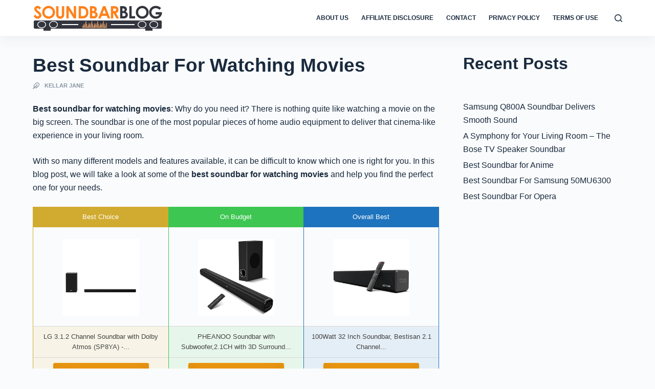

--- FILE ---
content_type: text/html; charset=UTF-8
request_url: https://soundbarblog.com/best-soundbar-for-watching-movies/
body_size: 28128
content:
<!DOCTYPE html><html lang="en-US" prefix="og: https://ogp.me/ns#"><head><meta charset="UTF-8"/>
<script>var __ezHttpConsent={setByCat:function(src,tagType,attributes,category,force,customSetScriptFn=null){var setScript=function(){if(force||window.ezTcfConsent[category]){if(typeof customSetScriptFn==='function'){customSetScriptFn();}else{var scriptElement=document.createElement(tagType);scriptElement.src=src;attributes.forEach(function(attr){for(var key in attr){if(attr.hasOwnProperty(key)){scriptElement.setAttribute(key,attr[key]);}}});var firstScript=document.getElementsByTagName(tagType)[0];firstScript.parentNode.insertBefore(scriptElement,firstScript);}}};if(force||(window.ezTcfConsent&&window.ezTcfConsent.loaded)){setScript();}else if(typeof getEzConsentData==="function"){getEzConsentData().then(function(ezTcfConsent){if(ezTcfConsent&&ezTcfConsent.loaded){setScript();}else{console.error("cannot get ez consent data");force=true;setScript();}});}else{force=true;setScript();console.error("getEzConsentData is not a function");}},};</script>
<script>var ezTcfConsent=window.ezTcfConsent?window.ezTcfConsent:{loaded:false,store_info:false,develop_and_improve_services:false,measure_ad_performance:false,measure_content_performance:false,select_basic_ads:false,create_ad_profile:false,select_personalized_ads:false,create_content_profile:false,select_personalized_content:false,understand_audiences:false,use_limited_data_to_select_content:false,};function getEzConsentData(){return new Promise(function(resolve){document.addEventListener("ezConsentEvent",function(event){var ezTcfConsent=event.detail.ezTcfConsent;resolve(ezTcfConsent);});});}</script>
<script>if(typeof _setEzCookies!=='function'){function _setEzCookies(ezConsentData){var cookies=window.ezCookieQueue;for(var i=0;i<cookies.length;i++){var cookie=cookies[i];if(ezConsentData&&ezConsentData.loaded&&ezConsentData[cookie.tcfCategory]){document.cookie=cookie.name+"="+cookie.value;}}}}
window.ezCookieQueue=window.ezCookieQueue||[];if(typeof addEzCookies!=='function'){function addEzCookies(arr){window.ezCookieQueue=[...window.ezCookieQueue,...arr];}}
addEzCookies([{name:"ezoab_348692",value:"mod206-c; Path=/; Domain=soundbarblog.com; Max-Age=7200",tcfCategory:"store_info",isEzoic:"true",},{name:"ezosuibasgeneris-1",value:"589c1673-f17b-4fa8-477a-9d18320a2c78; Path=/; Domain=soundbarblog.com; Expires=Sun, 06 Dec 2026 16:49:23 UTC; Secure; SameSite=None",tcfCategory:"understand_audiences",isEzoic:"true",}]);if(window.ezTcfConsent&&window.ezTcfConsent.loaded){_setEzCookies(window.ezTcfConsent);}else if(typeof getEzConsentData==="function"){getEzConsentData().then(function(ezTcfConsent){if(ezTcfConsent&&ezTcfConsent.loaded){_setEzCookies(window.ezTcfConsent);}else{console.error("cannot get ez consent data");_setEzCookies(window.ezTcfConsent);}});}else{console.error("getEzConsentData is not a function");_setEzCookies(window.ezTcfConsent);}</script><script type="text/javascript" data-ezscrex='false' data-cfasync='false'>window._ezaq = Object.assign({"edge_cache_status":12,"edge_response_time":1524,"url":"https://soundbarblog.com/best-soundbar-for-watching-movies/"}, typeof window._ezaq !== "undefined" ? window._ezaq : {});</script><script type="text/javascript" data-ezscrex='false' data-cfasync='false'>window._ezaq = Object.assign({"ab_test_id":"mod206-c"}, typeof window._ezaq !== "undefined" ? window._ezaq : {});window.__ez=window.__ez||{};window.__ez.tf={};</script><script type="text/javascript" data-ezscrex='false' data-cfasync='false'>window.ezDisableAds = true;</script>
<script data-ezscrex='false' data-cfasync='false' data-pagespeed-no-defer>var __ez=__ez||{};__ez.stms=Date.now();__ez.evt={};__ez.script={};__ez.ck=__ez.ck||{};__ez.template={};__ez.template.isOrig=true;window.__ezScriptHost="//www.ezojs.com";__ez.queue=__ez.queue||function(){var e=0,i=0,t=[],n=!1,o=[],r=[],s=!0,a=function(e,i,n,o,r,s,a){var l=arguments.length>7&&void 0!==arguments[7]?arguments[7]:window,d=this;this.name=e,this.funcName=i,this.parameters=null===n?null:w(n)?n:[n],this.isBlock=o,this.blockedBy=r,this.deleteWhenComplete=s,this.isError=!1,this.isComplete=!1,this.isInitialized=!1,this.proceedIfError=a,this.fWindow=l,this.isTimeDelay=!1,this.process=function(){f("... func = "+e),d.isInitialized=!0,d.isComplete=!0,f("... func.apply: "+e);var i=d.funcName.split("."),n=null,o=this.fWindow||window;i.length>3||(n=3===i.length?o[i[0]][i[1]][i[2]]:2===i.length?o[i[0]][i[1]]:o[d.funcName]),null!=n&&n.apply(null,this.parameters),!0===d.deleteWhenComplete&&delete t[e],!0===d.isBlock&&(f("----- F'D: "+d.name),m())}},l=function(e,i,t,n,o,r,s){var a=arguments.length>7&&void 0!==arguments[7]?arguments[7]:window,l=this;this.name=e,this.path=i,this.async=o,this.defer=r,this.isBlock=t,this.blockedBy=n,this.isInitialized=!1,this.isError=!1,this.isComplete=!1,this.proceedIfError=s,this.fWindow=a,this.isTimeDelay=!1,this.isPath=function(e){return"/"===e[0]&&"/"!==e[1]},this.getSrc=function(e){return void 0!==window.__ezScriptHost&&this.isPath(e)&&"banger.js"!==this.name?window.__ezScriptHost+e:e},this.process=function(){l.isInitialized=!0,f("... file = "+e);var i=this.fWindow?this.fWindow.document:document,t=i.createElement("script");t.src=this.getSrc(this.path),!0===o?t.async=!0:!0===r&&(t.defer=!0),t.onerror=function(){var e={url:window.location.href,name:l.name,path:l.path,user_agent:window.navigator.userAgent};"undefined"!=typeof _ezaq&&(e.pageview_id=_ezaq.page_view_id);var i=encodeURIComponent(JSON.stringify(e)),t=new XMLHttpRequest;t.open("GET","//g.ezoic.net/ezqlog?d="+i,!0),t.send(),f("----- ERR'D: "+l.name),l.isError=!0,!0===l.isBlock&&m()},t.onreadystatechange=t.onload=function(){var e=t.readyState;f("----- F'D: "+l.name),e&&!/loaded|complete/.test(e)||(l.isComplete=!0,!0===l.isBlock&&m())},i.getElementsByTagName("head")[0].appendChild(t)}},d=function(e,i){this.name=e,this.path="",this.async=!1,this.defer=!1,this.isBlock=!1,this.blockedBy=[],this.isInitialized=!0,this.isError=!1,this.isComplete=i,this.proceedIfError=!1,this.isTimeDelay=!1,this.process=function(){}};function c(e,i,n,s,a,d,c,u,f){var m=new l(e,i,n,s,a,d,c,f);!0===u?o[e]=m:r[e]=m,t[e]=m,h(m)}function h(e){!0!==u(e)&&0!=s&&e.process()}function u(e){if(!0===e.isTimeDelay&&!1===n)return f(e.name+" blocked = TIME DELAY!"),!0;if(w(e.blockedBy))for(var i=0;i<e.blockedBy.length;i++){var o=e.blockedBy[i];if(!1===t.hasOwnProperty(o))return f(e.name+" blocked = "+o),!0;if(!0===e.proceedIfError&&!0===t[o].isError)return!1;if(!1===t[o].isComplete)return f(e.name+" blocked = "+o),!0}return!1}function f(e){var i=window.location.href,t=new RegExp("[?&]ezq=([^&#]*)","i").exec(i);"1"===(t?t[1]:null)&&console.debug(e)}function m(){++e>200||(f("let's go"),p(o),p(r))}function p(e){for(var i in e)if(!1!==e.hasOwnProperty(i)){var t=e[i];!0===t.isComplete||u(t)||!0===t.isInitialized||!0===t.isError?!0===t.isError?f(t.name+": error"):!0===t.isComplete?f(t.name+": complete already"):!0===t.isInitialized&&f(t.name+": initialized already"):t.process()}}function w(e){return"[object Array]"==Object.prototype.toString.call(e)}return window.addEventListener("load",(function(){setTimeout((function(){n=!0,f("TDELAY -----"),m()}),5e3)}),!1),{addFile:c,addFileOnce:function(e,i,n,o,r,s,a,l,d){t[e]||c(e,i,n,o,r,s,a,l,d)},addDelayFile:function(e,i){var n=new l(e,i,!1,[],!1,!1,!0);n.isTimeDelay=!0,f(e+" ...  FILE! TDELAY"),r[e]=n,t[e]=n,h(n)},addFunc:function(e,n,s,l,d,c,u,f,m,p){!0===c&&(e=e+"_"+i++);var w=new a(e,n,s,l,d,u,f,p);!0===m?o[e]=w:r[e]=w,t[e]=w,h(w)},addDelayFunc:function(e,i,n){var o=new a(e,i,n,!1,[],!0,!0);o.isTimeDelay=!0,f(e+" ...  FUNCTION! TDELAY"),r[e]=o,t[e]=o,h(o)},items:t,processAll:m,setallowLoad:function(e){s=e},markLoaded:function(e){if(e&&0!==e.length){if(e in t){var i=t[e];!0===i.isComplete?f(i.name+" "+e+": error loaded duplicate"):(i.isComplete=!0,i.isInitialized=!0)}else t[e]=new d(e,!0);f("markLoaded dummyfile: "+t[e].name)}},logWhatsBlocked:function(){for(var e in t)!1!==t.hasOwnProperty(e)&&u(t[e])}}}();__ez.evt.add=function(e,t,n){e.addEventListener?e.addEventListener(t,n,!1):e.attachEvent?e.attachEvent("on"+t,n):e["on"+t]=n()},__ez.evt.remove=function(e,t,n){e.removeEventListener?e.removeEventListener(t,n,!1):e.detachEvent?e.detachEvent("on"+t,n):delete e["on"+t]};__ez.script.add=function(e){var t=document.createElement("script");t.src=e,t.async=!0,t.type="text/javascript",document.getElementsByTagName("head")[0].appendChild(t)};__ez.dot=__ez.dot||{};__ez.queue.addFileOnce('/detroitchicago/boise.js', '/detroitchicago/boise.js?gcb=195-0&cb=5', true, [], true, false, true, false);__ez.queue.addFileOnce('/parsonsmaize/abilene.js', '/parsonsmaize/abilene.js?gcb=195-0&cb=dc112bb7ea', true, [], true, false, true, false);__ez.queue.addFileOnce('/parsonsmaize/mulvane.js', '/parsonsmaize/mulvane.js?gcb=195-0&cb=e75e48eec0', true, ['/parsonsmaize/abilene.js'], true, false, true, false);__ez.queue.addFileOnce('/detroitchicago/birmingham.js', '/detroitchicago/birmingham.js?gcb=195-0&cb=539c47377c', true, ['/parsonsmaize/abilene.js'], true, false, true, false);</script>
<script data-ezscrex="false" type="text/javascript" data-cfasync="false">window._ezaq = Object.assign({"ad_cache_level":0,"adpicker_placement_cnt":0,"ai_placeholder_cache_level":0,"ai_placeholder_placement_cnt":-1,"article_category":"By Feature","domain":"soundbarblog.com","domain_id":348692,"ezcache_level":1,"ezcache_skip_code":0,"has_bad_image":0,"has_bad_words":0,"is_sitespeed":0,"lt_cache_level":0,"response_size":142474,"response_size_orig":136668,"response_time_orig":2112,"template_id":120,"url":"https://soundbarblog.com/best-soundbar-for-watching-movies/","word_count":0,"worst_bad_word_level":0}, typeof window._ezaq !== "undefined" ? window._ezaq : {});__ez.queue.markLoaded('ezaqBaseReady');</script>
<script type='text/javascript' data-ezscrex='false' data-cfasync='false'>
window.ezAnalyticsStatic = true;

function analyticsAddScript(script) {
	var ezDynamic = document.createElement('script');
	ezDynamic.type = 'text/javascript';
	ezDynamic.innerHTML = script;
	document.head.appendChild(ezDynamic);
}
function getCookiesWithPrefix() {
    var allCookies = document.cookie.split(';');
    var cookiesWithPrefix = {};

    for (var i = 0; i < allCookies.length; i++) {
        var cookie = allCookies[i].trim();

        for (var j = 0; j < arguments.length; j++) {
            var prefix = arguments[j];
            if (cookie.indexOf(prefix) === 0) {
                var cookieParts = cookie.split('=');
                var cookieName = cookieParts[0];
                var cookieValue = cookieParts.slice(1).join('=');
                cookiesWithPrefix[cookieName] = decodeURIComponent(cookieValue);
                break; // Once matched, no need to check other prefixes
            }
        }
    }

    return cookiesWithPrefix;
}
function productAnalytics() {
	var d = {"pr":[6],"omd5":"c0eb8b60a8ae3d1ea055d5d7958f39e2","nar":"risk score"};
	d.u = _ezaq.url;
	d.p = _ezaq.page_view_id;
	d.v = _ezaq.visit_uuid;
	d.ab = _ezaq.ab_test_id;
	d.e = JSON.stringify(_ezaq);
	d.ref = document.referrer;
	d.c = getCookiesWithPrefix('active_template', 'ez', 'lp_');
	if(typeof ez_utmParams !== 'undefined') {
		d.utm = ez_utmParams;
	}

	var dataText = JSON.stringify(d);
	var xhr = new XMLHttpRequest();
	xhr.open('POST','/ezais/analytics?cb=1', true);
	xhr.onload = function () {
		if (xhr.status!=200) {
            return;
		}

        if(document.readyState !== 'loading') {
            analyticsAddScript(xhr.response);
            return;
        }

        var eventFunc = function() {
            if(document.readyState === 'loading') {
                return;
            }
            document.removeEventListener('readystatechange', eventFunc, false);
            analyticsAddScript(xhr.response);
        };

        document.addEventListener('readystatechange', eventFunc, false);
	};
	xhr.setRequestHeader('Content-Type','text/plain');
	xhr.send(dataText);
}
__ez.queue.addFunc("productAnalytics", "productAnalytics", null, true, ['ezaqBaseReady'], false, false, false, true);
</script><base href="https://soundbarblog.com/best-soundbar-for-watching-movies/"/>
	
	
	<meta name="viewport" content="width=device-width, initial-scale=1, maximum-scale=5, viewport-fit=cover"/>
	<link rel="profile" href="https://gmpg.org/xfn/11"/>

	
<!-- Search Engine Optimization by Rank Math - https://rankmath.com/ -->
<title>Best Soundbar For Watching Movies - (December 2025)</title>
<meta name="description" content="Looking for a cost-effective soundbar for Watching Movies that suits meets your requirements. Here is our list of Top 10 Best Soundbar For Watching Movies."/>
<meta name="robots" content="index, follow, max-snippet:-1, max-video-preview:-1, max-image-preview:large"/>
<link rel="canonical" href="https://soundbarblog.com/best-soundbar-for-watching-movies/"/>
<meta property="og:locale" content="en_US"/>
<meta property="og:type" content="article"/>
<meta property="og:title" content="Best Soundbar For Watching Movies - (December 2025)"/>
<meta property="og:description" content="Looking for a cost-effective soundbar for Watching Movies that suits meets your requirements. Here is our list of Top 10 Best Soundbar For Watching Movies."/>
<meta property="og:url" content="https://soundbarblog.com/best-soundbar-for-watching-movies/"/>
<meta property="og:site_name" content="SoundbarBlog"/>
<meta property="article:section" content="By Feature"/>
<meta property="og:updated_time" content="2022-03-29T12:09:02+00:00"/>
<meta property="og:image" content="https://soundbarblog.com/wp-content/uploads/2022/03/Soundbar-For-Watching-Movies.jpg"/>
<meta property="og:image:secure_url" content="https://soundbarblog.com/wp-content/uploads/2022/03/Soundbar-For-Watching-Movies.jpg"/>
<meta property="og:image:width" content="800"/>
<meta property="og:image:height" content="450"/>
<meta property="og:image:alt" content="Best Soundbar For Watching Movies"/>
<meta property="og:image:type" content="image/jpeg"/>
<meta name="twitter:card" content="summary_large_image"/>
<meta name="twitter:title" content="Best Soundbar For Watching Movies - (December 2025)"/>
<meta name="twitter:description" content="Looking for a cost-effective soundbar for Watching Movies that suits meets your requirements. Here is our list of Top 10 Best Soundbar For Watching Movies."/>
<meta name="twitter:creator" content="@trevordarby3"/>
<meta name="twitter:image" content="https://soundbarblog.com/wp-content/uploads/2022/03/Soundbar-For-Watching-Movies.jpg"/>
<meta name="twitter:label1" content="Written by"/>
<meta name="twitter:data1" content="Kellar Jane"/>
<meta name="twitter:label2" content="Time to read"/>
<meta name="twitter:data2" content="9 minutes"/>
<!-- /Rank Math WordPress SEO plugin -->

<link rel="alternate" title="oEmbed (JSON)" type="application/json+oembed" href="https://soundbarblog.com/wp-json/oembed/1.0/embed?url=https%3A%2F%2Fsoundbarblog.com%2Fbest-soundbar-for-watching-movies%2F"/>
<link rel="alternate" title="oEmbed (XML)" type="text/xml+oembed" href="https://soundbarblog.com/wp-json/oembed/1.0/embed?url=https%3A%2F%2Fsoundbarblog.com%2Fbest-soundbar-for-watching-movies%2F&amp;format=xml"/>
<style id="wp-img-auto-sizes-contain-inline-css">
img:is([sizes=auto i],[sizes^="auto," i]){contain-intrinsic-size:3000px 1500px}
/*# sourceURL=wp-img-auto-sizes-contain-inline-css */
</style>
<style id="wp-block-library-inline-css">
:root{--wp-block-synced-color:#7a00df;--wp-block-synced-color--rgb:122,0,223;--wp-bound-block-color:var(--wp-block-synced-color);--wp-editor-canvas-background:#ddd;--wp-admin-theme-color:#007cba;--wp-admin-theme-color--rgb:0,124,186;--wp-admin-theme-color-darker-10:#006ba1;--wp-admin-theme-color-darker-10--rgb:0,107,160.5;--wp-admin-theme-color-darker-20:#005a87;--wp-admin-theme-color-darker-20--rgb:0,90,135;--wp-admin-border-width-focus:2px}@media (min-resolution:192dpi){:root{--wp-admin-border-width-focus:1.5px}}.wp-element-button{cursor:pointer}:root .has-very-light-gray-background-color{background-color:#eee}:root .has-very-dark-gray-background-color{background-color:#313131}:root .has-very-light-gray-color{color:#eee}:root .has-very-dark-gray-color{color:#313131}:root .has-vivid-green-cyan-to-vivid-cyan-blue-gradient-background{background:linear-gradient(135deg,#00d084,#0693e3)}:root .has-purple-crush-gradient-background{background:linear-gradient(135deg,#34e2e4,#4721fb 50%,#ab1dfe)}:root .has-hazy-dawn-gradient-background{background:linear-gradient(135deg,#faaca8,#dad0ec)}:root .has-subdued-olive-gradient-background{background:linear-gradient(135deg,#fafae1,#67a671)}:root .has-atomic-cream-gradient-background{background:linear-gradient(135deg,#fdd79a,#004a59)}:root .has-nightshade-gradient-background{background:linear-gradient(135deg,#330968,#31cdcf)}:root .has-midnight-gradient-background{background:linear-gradient(135deg,#020381,#2874fc)}:root{--wp--preset--font-size--normal:16px;--wp--preset--font-size--huge:42px}.has-regular-font-size{font-size:1em}.has-larger-font-size{font-size:2.625em}.has-normal-font-size{font-size:var(--wp--preset--font-size--normal)}.has-huge-font-size{font-size:var(--wp--preset--font-size--huge)}.has-text-align-center{text-align:center}.has-text-align-left{text-align:left}.has-text-align-right{text-align:right}.has-fit-text{white-space:nowrap!important}#end-resizable-editor-section{display:none}.aligncenter{clear:both}.items-justified-left{justify-content:flex-start}.items-justified-center{justify-content:center}.items-justified-right{justify-content:flex-end}.items-justified-space-between{justify-content:space-between}.screen-reader-text{border:0;clip-path:inset(50%);height:1px;margin:-1px;overflow:hidden;padding:0;position:absolute;width:1px;word-wrap:normal!important}.screen-reader-text:focus{background-color:#ddd;clip-path:none;color:#444;display:block;font-size:1em;height:auto;left:5px;line-height:normal;padding:15px 23px 14px;text-decoration:none;top:5px;width:auto;z-index:100000}html :where(.has-border-color){border-style:solid}html :where([style*=border-top-color]){border-top-style:solid}html :where([style*=border-right-color]){border-right-style:solid}html :where([style*=border-bottom-color]){border-bottom-style:solid}html :where([style*=border-left-color]){border-left-style:solid}html :where([style*=border-width]){border-style:solid}html :where([style*=border-top-width]){border-top-style:solid}html :where([style*=border-right-width]){border-right-style:solid}html :where([style*=border-bottom-width]){border-bottom-style:solid}html :where([style*=border-left-width]){border-left-style:solid}html :where(img[class*=wp-image-]){height:auto;max-width:100%}:where(figure){margin:0 0 1em}html :where(.is-position-sticky){--wp-admin--admin-bar--position-offset:var(--wp-admin--admin-bar--height,0px)}@media screen and (max-width:600px){html :where(.is-position-sticky){--wp-admin--admin-bar--position-offset:0px}}

/*# sourceURL=wp-block-library-inline-css */
</style><style id="wp-block-button-inline-css">
.wp-block-button__link{align-content:center;box-sizing:border-box;cursor:pointer;display:inline-block;height:100%;text-align:center;word-break:break-word}.wp-block-button__link.aligncenter{text-align:center}.wp-block-button__link.alignright{text-align:right}:where(.wp-block-button__link){border-radius:9999px;box-shadow:none;padding:calc(.667em + 2px) calc(1.333em + 2px);text-decoration:none}.wp-block-button[style*=text-decoration] .wp-block-button__link{text-decoration:inherit}.wp-block-buttons>.wp-block-button.has-custom-width{max-width:none}.wp-block-buttons>.wp-block-button.has-custom-width .wp-block-button__link{width:100%}.wp-block-buttons>.wp-block-button.has-custom-font-size .wp-block-button__link{font-size:inherit}.wp-block-buttons>.wp-block-button.wp-block-button__width-25{width:calc(25% - var(--wp--style--block-gap, .5em)*.75)}.wp-block-buttons>.wp-block-button.wp-block-button__width-50{width:calc(50% - var(--wp--style--block-gap, .5em)*.5)}.wp-block-buttons>.wp-block-button.wp-block-button__width-75{width:calc(75% - var(--wp--style--block-gap, .5em)*.25)}.wp-block-buttons>.wp-block-button.wp-block-button__width-100{flex-basis:100%;width:100%}.wp-block-buttons.is-vertical>.wp-block-button.wp-block-button__width-25{width:25%}.wp-block-buttons.is-vertical>.wp-block-button.wp-block-button__width-50{width:50%}.wp-block-buttons.is-vertical>.wp-block-button.wp-block-button__width-75{width:75%}.wp-block-button.is-style-squared,.wp-block-button__link.wp-block-button.is-style-squared{border-radius:0}.wp-block-button.no-border-radius,.wp-block-button__link.no-border-radius{border-radius:0!important}:root :where(.wp-block-button .wp-block-button__link.is-style-outline),:root :where(.wp-block-button.is-style-outline>.wp-block-button__link){border:2px solid;padding:.667em 1.333em}:root :where(.wp-block-button .wp-block-button__link.is-style-outline:not(.has-text-color)),:root :where(.wp-block-button.is-style-outline>.wp-block-button__link:not(.has-text-color)){color:currentColor}:root :where(.wp-block-button .wp-block-button__link.is-style-outline:not(.has-background)),:root :where(.wp-block-button.is-style-outline>.wp-block-button__link:not(.has-background)){background-color:initial;background-image:none}
/*# sourceURL=https://soundbarblog.com/wp-includes/blocks/button/style.min.css */
</style>
<style id="wp-block-heading-inline-css">
h1:where(.wp-block-heading).has-background,h2:where(.wp-block-heading).has-background,h3:where(.wp-block-heading).has-background,h4:where(.wp-block-heading).has-background,h5:where(.wp-block-heading).has-background,h6:where(.wp-block-heading).has-background{padding:1.25em 2.375em}h1.has-text-align-left[style*=writing-mode]:where([style*=vertical-lr]),h1.has-text-align-right[style*=writing-mode]:where([style*=vertical-rl]),h2.has-text-align-left[style*=writing-mode]:where([style*=vertical-lr]),h2.has-text-align-right[style*=writing-mode]:where([style*=vertical-rl]),h3.has-text-align-left[style*=writing-mode]:where([style*=vertical-lr]),h3.has-text-align-right[style*=writing-mode]:where([style*=vertical-rl]),h4.has-text-align-left[style*=writing-mode]:where([style*=vertical-lr]),h4.has-text-align-right[style*=writing-mode]:where([style*=vertical-rl]),h5.has-text-align-left[style*=writing-mode]:where([style*=vertical-lr]),h5.has-text-align-right[style*=writing-mode]:where([style*=vertical-rl]),h6.has-text-align-left[style*=writing-mode]:where([style*=vertical-lr]),h6.has-text-align-right[style*=writing-mode]:where([style*=vertical-rl]){rotate:180deg}
/*# sourceURL=https://soundbarblog.com/wp-includes/blocks/heading/style.min.css */
</style>
<style id="wp-block-image-inline-css">
.wp-block-image>a,.wp-block-image>figure>a{display:inline-block}.wp-block-image img{box-sizing:border-box;height:auto;max-width:100%;vertical-align:bottom}@media not (prefers-reduced-motion){.wp-block-image img.hide{visibility:hidden}.wp-block-image img.show{animation:show-content-image .4s}}.wp-block-image[style*=border-radius] img,.wp-block-image[style*=border-radius]>a{border-radius:inherit}.wp-block-image.has-custom-border img{box-sizing:border-box}.wp-block-image.aligncenter{text-align:center}.wp-block-image.alignfull>a,.wp-block-image.alignwide>a{width:100%}.wp-block-image.alignfull img,.wp-block-image.alignwide img{height:auto;width:100%}.wp-block-image .aligncenter,.wp-block-image .alignleft,.wp-block-image .alignright,.wp-block-image.aligncenter,.wp-block-image.alignleft,.wp-block-image.alignright{display:table}.wp-block-image .aligncenter>figcaption,.wp-block-image .alignleft>figcaption,.wp-block-image .alignright>figcaption,.wp-block-image.aligncenter>figcaption,.wp-block-image.alignleft>figcaption,.wp-block-image.alignright>figcaption{caption-side:bottom;display:table-caption}.wp-block-image .alignleft{float:left;margin:.5em 1em .5em 0}.wp-block-image .alignright{float:right;margin:.5em 0 .5em 1em}.wp-block-image .aligncenter{margin-left:auto;margin-right:auto}.wp-block-image :where(figcaption){margin-bottom:1em;margin-top:.5em}.wp-block-image.is-style-circle-mask img{border-radius:9999px}@supports ((-webkit-mask-image:none) or (mask-image:none)) or (-webkit-mask-image:none){.wp-block-image.is-style-circle-mask img{border-radius:0;-webkit-mask-image:url('data:image/svg+xml;utf8,<svg viewBox="0 0 100 100" xmlns="http://www.w3.org/2000/svg"><circle cx="50" cy="50" r="50"/></svg>');mask-image:url('data:image/svg+xml;utf8,<svg viewBox="0 0 100 100" xmlns="http://www.w3.org/2000/svg"><circle cx="50" cy="50" r="50"/></svg>');mask-mode:alpha;-webkit-mask-position:center;mask-position:center;-webkit-mask-repeat:no-repeat;mask-repeat:no-repeat;-webkit-mask-size:contain;mask-size:contain}}:root :where(.wp-block-image.is-style-rounded img,.wp-block-image .is-style-rounded img){border-radius:9999px}.wp-block-image figure{margin:0}.wp-lightbox-container{display:flex;flex-direction:column;position:relative}.wp-lightbox-container img{cursor:zoom-in}.wp-lightbox-container img:hover+button{opacity:1}.wp-lightbox-container button{align-items:center;backdrop-filter:blur(16px) saturate(180%);background-color:#5a5a5a40;border:none;border-radius:4px;cursor:zoom-in;display:flex;height:20px;justify-content:center;opacity:0;padding:0;position:absolute;right:16px;text-align:center;top:16px;width:20px;z-index:100}@media not (prefers-reduced-motion){.wp-lightbox-container button{transition:opacity .2s ease}}.wp-lightbox-container button:focus-visible{outline:3px auto #5a5a5a40;outline:3px auto -webkit-focus-ring-color;outline-offset:3px}.wp-lightbox-container button:hover{cursor:pointer;opacity:1}.wp-lightbox-container button:focus{opacity:1}.wp-lightbox-container button:focus,.wp-lightbox-container button:hover,.wp-lightbox-container button:not(:hover):not(:active):not(.has-background){background-color:#5a5a5a40;border:none}.wp-lightbox-overlay{box-sizing:border-box;cursor:zoom-out;height:100vh;left:0;overflow:hidden;position:fixed;top:0;visibility:hidden;width:100%;z-index:100000}.wp-lightbox-overlay .close-button{align-items:center;cursor:pointer;display:flex;justify-content:center;min-height:40px;min-width:40px;padding:0;position:absolute;right:calc(env(safe-area-inset-right) + 16px);top:calc(env(safe-area-inset-top) + 16px);z-index:5000000}.wp-lightbox-overlay .close-button:focus,.wp-lightbox-overlay .close-button:hover,.wp-lightbox-overlay .close-button:not(:hover):not(:active):not(.has-background){background:none;border:none}.wp-lightbox-overlay .lightbox-image-container{height:var(--wp--lightbox-container-height);left:50%;overflow:hidden;position:absolute;top:50%;transform:translate(-50%,-50%);transform-origin:top left;width:var(--wp--lightbox-container-width);z-index:9999999999}.wp-lightbox-overlay .wp-block-image{align-items:center;box-sizing:border-box;display:flex;height:100%;justify-content:center;margin:0;position:relative;transform-origin:0 0;width:100%;z-index:3000000}.wp-lightbox-overlay .wp-block-image img{height:var(--wp--lightbox-image-height);min-height:var(--wp--lightbox-image-height);min-width:var(--wp--lightbox-image-width);width:var(--wp--lightbox-image-width)}.wp-lightbox-overlay .wp-block-image figcaption{display:none}.wp-lightbox-overlay button{background:none;border:none}.wp-lightbox-overlay .scrim{background-color:#fff;height:100%;opacity:.9;position:absolute;width:100%;z-index:2000000}.wp-lightbox-overlay.active{visibility:visible}@media not (prefers-reduced-motion){.wp-lightbox-overlay.active{animation:turn-on-visibility .25s both}.wp-lightbox-overlay.active img{animation:turn-on-visibility .35s both}.wp-lightbox-overlay.show-closing-animation:not(.active){animation:turn-off-visibility .35s both}.wp-lightbox-overlay.show-closing-animation:not(.active) img{animation:turn-off-visibility .25s both}.wp-lightbox-overlay.zoom.active{animation:none;opacity:1;visibility:visible}.wp-lightbox-overlay.zoom.active .lightbox-image-container{animation:lightbox-zoom-in .4s}.wp-lightbox-overlay.zoom.active .lightbox-image-container img{animation:none}.wp-lightbox-overlay.zoom.active .scrim{animation:turn-on-visibility .4s forwards}.wp-lightbox-overlay.zoom.show-closing-animation:not(.active){animation:none}.wp-lightbox-overlay.zoom.show-closing-animation:not(.active) .lightbox-image-container{animation:lightbox-zoom-out .4s}.wp-lightbox-overlay.zoom.show-closing-animation:not(.active) .lightbox-image-container img{animation:none}.wp-lightbox-overlay.zoom.show-closing-animation:not(.active) .scrim{animation:turn-off-visibility .4s forwards}}@keyframes show-content-image{0%{visibility:hidden}99%{visibility:hidden}to{visibility:visible}}@keyframes turn-on-visibility{0%{opacity:0}to{opacity:1}}@keyframes turn-off-visibility{0%{opacity:1;visibility:visible}99%{opacity:0;visibility:visible}to{opacity:0;visibility:hidden}}@keyframes lightbox-zoom-in{0%{transform:translate(calc((-100vw + var(--wp--lightbox-scrollbar-width))/2 + var(--wp--lightbox-initial-left-position)),calc(-50vh + var(--wp--lightbox-initial-top-position))) scale(var(--wp--lightbox-scale))}to{transform:translate(-50%,-50%) scale(1)}}@keyframes lightbox-zoom-out{0%{transform:translate(-50%,-50%) scale(1);visibility:visible}99%{visibility:visible}to{transform:translate(calc((-100vw + var(--wp--lightbox-scrollbar-width))/2 + var(--wp--lightbox-initial-left-position)),calc(-50vh + var(--wp--lightbox-initial-top-position))) scale(var(--wp--lightbox-scale));visibility:hidden}}
/*# sourceURL=https://soundbarblog.com/wp-includes/blocks/image/style.min.css */
</style>
<style id="wp-block-latest-posts-inline-css">
.wp-block-latest-posts{box-sizing:border-box}.wp-block-latest-posts.alignleft{margin-right:2em}.wp-block-latest-posts.alignright{margin-left:2em}.wp-block-latest-posts.wp-block-latest-posts__list{list-style:none}.wp-block-latest-posts.wp-block-latest-posts__list li{clear:both;overflow-wrap:break-word}.wp-block-latest-posts.is-grid{display:flex;flex-wrap:wrap}.wp-block-latest-posts.is-grid li{margin:0 1.25em 1.25em 0;width:100%}@media (min-width:600px){.wp-block-latest-posts.columns-2 li{width:calc(50% - .625em)}.wp-block-latest-posts.columns-2 li:nth-child(2n){margin-right:0}.wp-block-latest-posts.columns-3 li{width:calc(33.33333% - .83333em)}.wp-block-latest-posts.columns-3 li:nth-child(3n){margin-right:0}.wp-block-latest-posts.columns-4 li{width:calc(25% - .9375em)}.wp-block-latest-posts.columns-4 li:nth-child(4n){margin-right:0}.wp-block-latest-posts.columns-5 li{width:calc(20% - 1em)}.wp-block-latest-posts.columns-5 li:nth-child(5n){margin-right:0}.wp-block-latest-posts.columns-6 li{width:calc(16.66667% - 1.04167em)}.wp-block-latest-posts.columns-6 li:nth-child(6n){margin-right:0}}:root :where(.wp-block-latest-posts.is-grid){padding:0}:root :where(.wp-block-latest-posts.wp-block-latest-posts__list){padding-left:0}.wp-block-latest-posts__post-author,.wp-block-latest-posts__post-date{display:block;font-size:.8125em}.wp-block-latest-posts__post-excerpt,.wp-block-latest-posts__post-full-content{margin-bottom:1em;margin-top:.5em}.wp-block-latest-posts__featured-image a{display:inline-block}.wp-block-latest-posts__featured-image img{height:auto;max-width:100%;width:auto}.wp-block-latest-posts__featured-image.alignleft{float:left;margin-right:1em}.wp-block-latest-posts__featured-image.alignright{float:right;margin-left:1em}.wp-block-latest-posts__featured-image.aligncenter{margin-bottom:1em;text-align:center}
/*# sourceURL=https://soundbarblog.com/wp-includes/blocks/latest-posts/style.min.css */
</style>
<style id="wp-block-buttons-inline-css">
.wp-block-buttons{box-sizing:border-box}.wp-block-buttons.is-vertical{flex-direction:column}.wp-block-buttons.is-vertical>.wp-block-button:last-child{margin-bottom:0}.wp-block-buttons>.wp-block-button{display:inline-block;margin:0}.wp-block-buttons.is-content-justification-left{justify-content:flex-start}.wp-block-buttons.is-content-justification-left.is-vertical{align-items:flex-start}.wp-block-buttons.is-content-justification-center{justify-content:center}.wp-block-buttons.is-content-justification-center.is-vertical{align-items:center}.wp-block-buttons.is-content-justification-right{justify-content:flex-end}.wp-block-buttons.is-content-justification-right.is-vertical{align-items:flex-end}.wp-block-buttons.is-content-justification-space-between{justify-content:space-between}.wp-block-buttons.aligncenter{text-align:center}.wp-block-buttons:not(.is-content-justification-space-between,.is-content-justification-right,.is-content-justification-left,.is-content-justification-center) .wp-block-button.aligncenter{margin-left:auto;margin-right:auto;width:100%}.wp-block-buttons[style*=text-decoration] .wp-block-button,.wp-block-buttons[style*=text-decoration] .wp-block-button__link{text-decoration:inherit}.wp-block-buttons.has-custom-font-size .wp-block-button__link{font-size:inherit}.wp-block-buttons .wp-block-button__link{width:100%}.wp-block-button.aligncenter{text-align:center}
/*# sourceURL=https://soundbarblog.com/wp-includes/blocks/buttons/style.min.css */
</style>
<style id="wp-block-columns-inline-css">
.wp-block-columns{box-sizing:border-box;display:flex;flex-wrap:wrap!important}@media (min-width:782px){.wp-block-columns{flex-wrap:nowrap!important}}.wp-block-columns{align-items:normal!important}.wp-block-columns.are-vertically-aligned-top{align-items:flex-start}.wp-block-columns.are-vertically-aligned-center{align-items:center}.wp-block-columns.are-vertically-aligned-bottom{align-items:flex-end}@media (max-width:781px){.wp-block-columns:not(.is-not-stacked-on-mobile)>.wp-block-column{flex-basis:100%!important}}@media (min-width:782px){.wp-block-columns:not(.is-not-stacked-on-mobile)>.wp-block-column{flex-basis:0;flex-grow:1}.wp-block-columns:not(.is-not-stacked-on-mobile)>.wp-block-column[style*=flex-basis]{flex-grow:0}}.wp-block-columns.is-not-stacked-on-mobile{flex-wrap:nowrap!important}.wp-block-columns.is-not-stacked-on-mobile>.wp-block-column{flex-basis:0;flex-grow:1}.wp-block-columns.is-not-stacked-on-mobile>.wp-block-column[style*=flex-basis]{flex-grow:0}:where(.wp-block-columns){margin-bottom:1.75em}:where(.wp-block-columns.has-background){padding:1.25em 2.375em}.wp-block-column{flex-grow:1;min-width:0;overflow-wrap:break-word;word-break:break-word}.wp-block-column.is-vertically-aligned-top{align-self:flex-start}.wp-block-column.is-vertically-aligned-center{align-self:center}.wp-block-column.is-vertically-aligned-bottom{align-self:flex-end}.wp-block-column.is-vertically-aligned-stretch{align-self:stretch}.wp-block-column.is-vertically-aligned-bottom,.wp-block-column.is-vertically-aligned-center,.wp-block-column.is-vertically-aligned-top{width:100%}
/*# sourceURL=https://soundbarblog.com/wp-includes/blocks/columns/style.min.css */
</style>
<style id="wp-block-group-inline-css">
.wp-block-group{box-sizing:border-box}:where(.wp-block-group.wp-block-group-is-layout-constrained){position:relative}
/*# sourceURL=https://soundbarblog.com/wp-includes/blocks/group/style.min.css */
</style>
<style id="wp-block-paragraph-inline-css">
.is-small-text{font-size:.875em}.is-regular-text{font-size:1em}.is-large-text{font-size:2.25em}.is-larger-text{font-size:3em}.has-drop-cap:not(:focus):first-letter{float:left;font-size:8.4em;font-style:normal;font-weight:100;line-height:.68;margin:.05em .1em 0 0;text-transform:uppercase}body.rtl .has-drop-cap:not(:focus):first-letter{float:none;margin-left:.1em}p.has-drop-cap.has-background{overflow:hidden}:root :where(p.has-background){padding:1.25em 2.375em}:where(p.has-text-color:not(.has-link-color)) a{color:inherit}p.has-text-align-left[style*="writing-mode:vertical-lr"],p.has-text-align-right[style*="writing-mode:vertical-rl"]{rotate:180deg}
/*# sourceURL=https://soundbarblog.com/wp-includes/blocks/paragraph/style.min.css */
</style>
<style id="global-styles-inline-css">
:root{--wp--preset--aspect-ratio--square: 1;--wp--preset--aspect-ratio--4-3: 4/3;--wp--preset--aspect-ratio--3-4: 3/4;--wp--preset--aspect-ratio--3-2: 3/2;--wp--preset--aspect-ratio--2-3: 2/3;--wp--preset--aspect-ratio--16-9: 16/9;--wp--preset--aspect-ratio--9-16: 9/16;--wp--preset--color--black: #000000;--wp--preset--color--cyan-bluish-gray: #abb8c3;--wp--preset--color--white: #ffffff;--wp--preset--color--pale-pink: #f78da7;--wp--preset--color--vivid-red: #cf2e2e;--wp--preset--color--luminous-vivid-orange: #ff6900;--wp--preset--color--luminous-vivid-amber: #fcb900;--wp--preset--color--light-green-cyan: #7bdcb5;--wp--preset--color--vivid-green-cyan: #00d084;--wp--preset--color--pale-cyan-blue: #8ed1fc;--wp--preset--color--vivid-cyan-blue: #0693e3;--wp--preset--color--vivid-purple: #9b51e0;--wp--preset--color--palette-color-1: var(--paletteColor1, #2872fa);--wp--preset--color--palette-color-2: var(--paletteColor2, #1559ed);--wp--preset--color--palette-color-3: var(--paletteColor3, #3A4F66);--wp--preset--color--palette-color-4: var(--paletteColor4, #192a3d);--wp--preset--color--palette-color-5: var(--paletteColor5, #e1e8ed);--wp--preset--color--palette-color-6: var(--paletteColor6, #f2f5f7);--wp--preset--color--palette-color-7: var(--paletteColor7, #FAFBFC);--wp--preset--color--palette-color-8: var(--paletteColor8, #ffffff);--wp--preset--gradient--vivid-cyan-blue-to-vivid-purple: linear-gradient(135deg,rgba(6,147,227,1) 0%,rgb(155,81,224) 100%);--wp--preset--gradient--light-green-cyan-to-vivid-green-cyan: linear-gradient(135deg,rgb(122,220,180) 0%,rgb(0,208,130) 100%);--wp--preset--gradient--luminous-vivid-amber-to-luminous-vivid-orange: linear-gradient(135deg,rgba(252,185,0,1) 0%,rgba(255,105,0,1) 100%);--wp--preset--gradient--luminous-vivid-orange-to-vivid-red: linear-gradient(135deg,rgba(255,105,0,1) 0%,rgb(207,46,46) 100%);--wp--preset--gradient--very-light-gray-to-cyan-bluish-gray: linear-gradient(135deg,rgb(238,238,238) 0%,rgb(169,184,195) 100%);--wp--preset--gradient--cool-to-warm-spectrum: linear-gradient(135deg,rgb(74,234,220) 0%,rgb(151,120,209) 20%,rgb(207,42,186) 40%,rgb(238,44,130) 60%,rgb(251,105,98) 80%,rgb(254,248,76) 100%);--wp--preset--gradient--blush-light-purple: linear-gradient(135deg,rgb(255,206,236) 0%,rgb(152,150,240) 100%);--wp--preset--gradient--blush-bordeaux: linear-gradient(135deg,rgb(254,205,165) 0%,rgb(254,45,45) 50%,rgb(107,0,62) 100%);--wp--preset--gradient--luminous-dusk: linear-gradient(135deg,rgb(255,203,112) 0%,rgb(199,81,192) 50%,rgb(65,88,208) 100%);--wp--preset--gradient--pale-ocean: linear-gradient(135deg,rgb(255,245,203) 0%,rgb(182,227,212) 50%,rgb(51,167,181) 100%);--wp--preset--gradient--electric-grass: linear-gradient(135deg,rgb(202,248,128) 0%,rgb(113,206,126) 100%);--wp--preset--gradient--midnight: linear-gradient(135deg,rgb(2,3,129) 0%,rgb(40,116,252) 100%);--wp--preset--gradient--juicy-peach: linear-gradient(to right, #ffecd2 0%, #fcb69f 100%);--wp--preset--gradient--young-passion: linear-gradient(to right, #ff8177 0%, #ff867a 0%, #ff8c7f 21%, #f99185 52%, #cf556c 78%, #b12a5b 100%);--wp--preset--gradient--true-sunset: linear-gradient(to right, #fa709a 0%, #fee140 100%);--wp--preset--gradient--morpheus-den: linear-gradient(to top, #30cfd0 0%, #330867 100%);--wp--preset--gradient--plum-plate: linear-gradient(135deg, #667eea 0%, #764ba2 100%);--wp--preset--gradient--aqua-splash: linear-gradient(15deg, #13547a 0%, #80d0c7 100%);--wp--preset--gradient--love-kiss: linear-gradient(to top, #ff0844 0%, #ffb199 100%);--wp--preset--gradient--new-retrowave: linear-gradient(to top, #3b41c5 0%, #a981bb 49%, #ffc8a9 100%);--wp--preset--gradient--plum-bath: linear-gradient(to top, #cc208e 0%, #6713d2 100%);--wp--preset--gradient--high-flight: linear-gradient(to right, #0acffe 0%, #495aff 100%);--wp--preset--gradient--teen-party: linear-gradient(-225deg, #FF057C 0%, #8D0B93 50%, #321575 100%);--wp--preset--gradient--fabled-sunset: linear-gradient(-225deg, #231557 0%, #44107A 29%, #FF1361 67%, #FFF800 100%);--wp--preset--gradient--arielle-smile: radial-gradient(circle 248px at center, #16d9e3 0%, #30c7ec 47%, #46aef7 100%);--wp--preset--gradient--itmeo-branding: linear-gradient(180deg, #2af598 0%, #009efd 100%);--wp--preset--gradient--deep-blue: linear-gradient(to right, #6a11cb 0%, #2575fc 100%);--wp--preset--gradient--strong-bliss: linear-gradient(to right, #f78ca0 0%, #f9748f 19%, #fd868c 60%, #fe9a8b 100%);--wp--preset--gradient--sweet-period: linear-gradient(to top, #3f51b1 0%, #5a55ae 13%, #7b5fac 25%, #8f6aae 38%, #a86aa4 50%, #cc6b8e 62%, #f18271 75%, #f3a469 87%, #f7c978 100%);--wp--preset--gradient--purple-division: linear-gradient(to top, #7028e4 0%, #e5b2ca 100%);--wp--preset--gradient--cold-evening: linear-gradient(to top, #0c3483 0%, #a2b6df 100%, #6b8cce 100%, #a2b6df 100%);--wp--preset--gradient--mountain-rock: linear-gradient(to right, #868f96 0%, #596164 100%);--wp--preset--gradient--desert-hump: linear-gradient(to top, #c79081 0%, #dfa579 100%);--wp--preset--gradient--ethernal-constance: linear-gradient(to top, #09203f 0%, #537895 100%);--wp--preset--gradient--happy-memories: linear-gradient(-60deg, #ff5858 0%, #f09819 100%);--wp--preset--gradient--grown-early: linear-gradient(to top, #0ba360 0%, #3cba92 100%);--wp--preset--gradient--morning-salad: linear-gradient(-225deg, #B7F8DB 0%, #50A7C2 100%);--wp--preset--gradient--night-call: linear-gradient(-225deg, #AC32E4 0%, #7918F2 48%, #4801FF 100%);--wp--preset--gradient--mind-crawl: linear-gradient(-225deg, #473B7B 0%, #3584A7 51%, #30D2BE 100%);--wp--preset--gradient--angel-care: linear-gradient(-225deg, #FFE29F 0%, #FFA99F 48%, #FF719A 100%);--wp--preset--gradient--juicy-cake: linear-gradient(to top, #e14fad 0%, #f9d423 100%);--wp--preset--gradient--rich-metal: linear-gradient(to right, #d7d2cc 0%, #304352 100%);--wp--preset--gradient--mole-hall: linear-gradient(-20deg, #616161 0%, #9bc5c3 100%);--wp--preset--gradient--cloudy-knoxville: linear-gradient(120deg, #fdfbfb 0%, #ebedee 100%);--wp--preset--gradient--soft-grass: linear-gradient(to top, #c1dfc4 0%, #deecdd 100%);--wp--preset--gradient--saint-petersburg: linear-gradient(135deg, #f5f7fa 0%, #c3cfe2 100%);--wp--preset--gradient--everlasting-sky: linear-gradient(135deg, #fdfcfb 0%, #e2d1c3 100%);--wp--preset--gradient--kind-steel: linear-gradient(-20deg, #e9defa 0%, #fbfcdb 100%);--wp--preset--gradient--over-sun: linear-gradient(60deg, #abecd6 0%, #fbed96 100%);--wp--preset--gradient--premium-white: linear-gradient(to top, #d5d4d0 0%, #d5d4d0 1%, #eeeeec 31%, #efeeec 75%, #e9e9e7 100%);--wp--preset--gradient--clean-mirror: linear-gradient(45deg, #93a5cf 0%, #e4efe9 100%);--wp--preset--gradient--wild-apple: linear-gradient(to top, #d299c2 0%, #fef9d7 100%);--wp--preset--gradient--snow-again: linear-gradient(to top, #e6e9f0 0%, #eef1f5 100%);--wp--preset--gradient--confident-cloud: linear-gradient(to top, #dad4ec 0%, #dad4ec 1%, #f3e7e9 100%);--wp--preset--gradient--glass-water: linear-gradient(to top, #dfe9f3 0%, white 100%);--wp--preset--gradient--perfect-white: linear-gradient(-225deg, #E3FDF5 0%, #FFE6FA 100%);--wp--preset--font-size--small: 13px;--wp--preset--font-size--medium: 20px;--wp--preset--font-size--large: 36px;--wp--preset--font-size--x-large: 42px;--wp--preset--spacing--20: 0.44rem;--wp--preset--spacing--30: 0.67rem;--wp--preset--spacing--40: 1rem;--wp--preset--spacing--50: 1.5rem;--wp--preset--spacing--60: 2.25rem;--wp--preset--spacing--70: 3.38rem;--wp--preset--spacing--80: 5.06rem;--wp--preset--shadow--natural: 6px 6px 9px rgba(0, 0, 0, 0.2);--wp--preset--shadow--deep: 12px 12px 50px rgba(0, 0, 0, 0.4);--wp--preset--shadow--sharp: 6px 6px 0px rgba(0, 0, 0, 0.2);--wp--preset--shadow--outlined: 6px 6px 0px -3px rgb(255, 255, 255), 6px 6px rgb(0, 0, 0);--wp--preset--shadow--crisp: 6px 6px 0px rgb(0, 0, 0);}:where(.is-layout-flex){gap: 0.5em;}:where(.is-layout-grid){gap: 0.5em;}body .is-layout-flex{display: flex;}.is-layout-flex{flex-wrap: wrap;align-items: center;}.is-layout-flex > :is(*, div){margin: 0;}body .is-layout-grid{display: grid;}.is-layout-grid > :is(*, div){margin: 0;}:where(.wp-block-columns.is-layout-flex){gap: 2em;}:where(.wp-block-columns.is-layout-grid){gap: 2em;}:where(.wp-block-post-template.is-layout-flex){gap: 1.25em;}:where(.wp-block-post-template.is-layout-grid){gap: 1.25em;}.has-black-color{color: var(--wp--preset--color--black) !important;}.has-cyan-bluish-gray-color{color: var(--wp--preset--color--cyan-bluish-gray) !important;}.has-white-color{color: var(--wp--preset--color--white) !important;}.has-pale-pink-color{color: var(--wp--preset--color--pale-pink) !important;}.has-vivid-red-color{color: var(--wp--preset--color--vivid-red) !important;}.has-luminous-vivid-orange-color{color: var(--wp--preset--color--luminous-vivid-orange) !important;}.has-luminous-vivid-amber-color{color: var(--wp--preset--color--luminous-vivid-amber) !important;}.has-light-green-cyan-color{color: var(--wp--preset--color--light-green-cyan) !important;}.has-vivid-green-cyan-color{color: var(--wp--preset--color--vivid-green-cyan) !important;}.has-pale-cyan-blue-color{color: var(--wp--preset--color--pale-cyan-blue) !important;}.has-vivid-cyan-blue-color{color: var(--wp--preset--color--vivid-cyan-blue) !important;}.has-vivid-purple-color{color: var(--wp--preset--color--vivid-purple) !important;}.has-black-background-color{background-color: var(--wp--preset--color--black) !important;}.has-cyan-bluish-gray-background-color{background-color: var(--wp--preset--color--cyan-bluish-gray) !important;}.has-white-background-color{background-color: var(--wp--preset--color--white) !important;}.has-pale-pink-background-color{background-color: var(--wp--preset--color--pale-pink) !important;}.has-vivid-red-background-color{background-color: var(--wp--preset--color--vivid-red) !important;}.has-luminous-vivid-orange-background-color{background-color: var(--wp--preset--color--luminous-vivid-orange) !important;}.has-luminous-vivid-amber-background-color{background-color: var(--wp--preset--color--luminous-vivid-amber) !important;}.has-light-green-cyan-background-color{background-color: var(--wp--preset--color--light-green-cyan) !important;}.has-vivid-green-cyan-background-color{background-color: var(--wp--preset--color--vivid-green-cyan) !important;}.has-pale-cyan-blue-background-color{background-color: var(--wp--preset--color--pale-cyan-blue) !important;}.has-vivid-cyan-blue-background-color{background-color: var(--wp--preset--color--vivid-cyan-blue) !important;}.has-vivid-purple-background-color{background-color: var(--wp--preset--color--vivid-purple) !important;}.has-black-border-color{border-color: var(--wp--preset--color--black) !important;}.has-cyan-bluish-gray-border-color{border-color: var(--wp--preset--color--cyan-bluish-gray) !important;}.has-white-border-color{border-color: var(--wp--preset--color--white) !important;}.has-pale-pink-border-color{border-color: var(--wp--preset--color--pale-pink) !important;}.has-vivid-red-border-color{border-color: var(--wp--preset--color--vivid-red) !important;}.has-luminous-vivid-orange-border-color{border-color: var(--wp--preset--color--luminous-vivid-orange) !important;}.has-luminous-vivid-amber-border-color{border-color: var(--wp--preset--color--luminous-vivid-amber) !important;}.has-light-green-cyan-border-color{border-color: var(--wp--preset--color--light-green-cyan) !important;}.has-vivid-green-cyan-border-color{border-color: var(--wp--preset--color--vivid-green-cyan) !important;}.has-pale-cyan-blue-border-color{border-color: var(--wp--preset--color--pale-cyan-blue) !important;}.has-vivid-cyan-blue-border-color{border-color: var(--wp--preset--color--vivid-cyan-blue) !important;}.has-vivid-purple-border-color{border-color: var(--wp--preset--color--vivid-purple) !important;}.has-vivid-cyan-blue-to-vivid-purple-gradient-background{background: var(--wp--preset--gradient--vivid-cyan-blue-to-vivid-purple) !important;}.has-light-green-cyan-to-vivid-green-cyan-gradient-background{background: var(--wp--preset--gradient--light-green-cyan-to-vivid-green-cyan) !important;}.has-luminous-vivid-amber-to-luminous-vivid-orange-gradient-background{background: var(--wp--preset--gradient--luminous-vivid-amber-to-luminous-vivid-orange) !important;}.has-luminous-vivid-orange-to-vivid-red-gradient-background{background: var(--wp--preset--gradient--luminous-vivid-orange-to-vivid-red) !important;}.has-very-light-gray-to-cyan-bluish-gray-gradient-background{background: var(--wp--preset--gradient--very-light-gray-to-cyan-bluish-gray) !important;}.has-cool-to-warm-spectrum-gradient-background{background: var(--wp--preset--gradient--cool-to-warm-spectrum) !important;}.has-blush-light-purple-gradient-background{background: var(--wp--preset--gradient--blush-light-purple) !important;}.has-blush-bordeaux-gradient-background{background: var(--wp--preset--gradient--blush-bordeaux) !important;}.has-luminous-dusk-gradient-background{background: var(--wp--preset--gradient--luminous-dusk) !important;}.has-pale-ocean-gradient-background{background: var(--wp--preset--gradient--pale-ocean) !important;}.has-electric-grass-gradient-background{background: var(--wp--preset--gradient--electric-grass) !important;}.has-midnight-gradient-background{background: var(--wp--preset--gradient--midnight) !important;}.has-small-font-size{font-size: var(--wp--preset--font-size--small) !important;}.has-medium-font-size{font-size: var(--wp--preset--font-size--medium) !important;}.has-large-font-size{font-size: var(--wp--preset--font-size--large) !important;}.has-x-large-font-size{font-size: var(--wp--preset--font-size--x-large) !important;}
:where(.wp-block-columns.is-layout-flex){gap: 2em;}:where(.wp-block-columns.is-layout-grid){gap: 2em;}
/*# sourceURL=global-styles-inline-css */
</style>
<style id="core-block-supports-inline-css">
.wp-container-core-columns-is-layout-9d6595d7{flex-wrap:nowrap;}.wp-container-core-buttons-is-layout-16018d1d{justify-content:center;}
/*# sourceURL=core-block-supports-inline-css */
</style>

<style id="classic-theme-styles-inline-css">
/*! This file is auto-generated */
.wp-block-button__link{color:#fff;background-color:#32373c;border-radius:9999px;box-shadow:none;text-decoration:none;padding:calc(.667em + 2px) calc(1.333em + 2px);font-size:1.125em}.wp-block-file__button{background:#32373c;color:#fff;text-decoration:none}
/*# sourceURL=/wp-includes/css/classic-themes.min.css */
</style>
<link rel="stylesheet" id="wp-components-css" href="https://soundbarblog.com/wp-includes/css/dist/components/style.min.css?ver=6.9" media="all"/>
<link rel="stylesheet" id="wp-preferences-css" href="https://soundbarblog.com/wp-includes/css/dist/preferences/style.min.css?ver=6.9" media="all"/>
<link rel="stylesheet" id="wp-block-editor-css" href="https://soundbarblog.com/wp-includes/css/dist/block-editor/style.min.css?ver=6.9" media="all"/>
<link rel="stylesheet" id="wp-reusable-blocks-css" href="https://soundbarblog.com/wp-includes/css/dist/reusable-blocks/style.min.css?ver=6.9" media="all"/>
<link rel="stylesheet" id="wp-patterns-css" href="https://soundbarblog.com/wp-includes/css/dist/patterns/style.min.css?ver=6.9" media="all"/>
<link rel="stylesheet" id="wp-editor-css" href="https://soundbarblog.com/wp-includes/css/dist/editor/style.min.css?ver=6.9" media="all"/>
<link rel="stylesheet" id="amalinkspro-cgb-style-css-css" href="https://soundbarblog.com/wp-content/plugins/amalinkspro/includes/amalinkspro/dist/blocks.style.build.css?ver=6.9" media="all"/>
<link rel="stylesheet" id="amalinkspro-css" href="https://soundbarblog.com/wp-content/plugins/amalinkspro/public/css/amalinkspro-public.css?ver=2.2.5" media="all"/>
<link rel="stylesheet" id="contact-form-7-css" href="https://soundbarblog.com/wp-content/plugins/contact-form-7/includes/css/styles.css?ver=5.7.7" media="all"/>
<link rel="stylesheet" id="aawp-css" href="https://soundbarblog.com/wp-content/plugins/aawp/assets/dist/css/main.css?ver=3.17.1" media="all"/>
<link rel="stylesheet" id="ct-main-styles-css" href="https://soundbarblog.com/wp-content/themes/blocksy/static/bundle/main.min.css?ver=1.8.32" media="all"/>
<link rel="stylesheet" id="ct-page-title-styles-css" href="https://soundbarblog.com/wp-content/themes/blocksy/static/bundle/page-title.min.css?ver=1.8.32" media="all"/>
<link rel="stylesheet" id="ct-back-to-top-styles-css" href="https://soundbarblog.com/wp-content/themes/blocksy/static/bundle/back-to-top.min.css?ver=1.8.32" media="all"/>
<link rel="stylesheet" id="ct-sidebar-styles-css" href="https://soundbarblog.com/wp-content/themes/blocksy/static/bundle/sidebar.min.css?ver=1.8.32" media="all"/>
<link rel="stylesheet" id="ct-share-box-styles-css" href="https://soundbarblog.com/wp-content/themes/blocksy/static/bundle/share-box.min.css?ver=1.8.32" media="all"/>
<link rel="stylesheet" id="ct-comments-styles-css" href="https://soundbarblog.com/wp-content/themes/blocksy/static/bundle/comments.min.css?ver=1.8.32" media="all"/>
<link rel="stylesheet" id="ct-author-box-styles-css" href="https://soundbarblog.com/wp-content/themes/blocksy/static/bundle/author-box.min.css?ver=1.8.32" media="all"/>
<link rel="stylesheet" id="ct-cf-7-styles-css" href="https://soundbarblog.com/wp-content/themes/blocksy/static/bundle/cf-7.min.css?ver=1.8.32" media="all"/>
<script src="https://soundbarblog.com/wp-includes/js/jquery/jquery.min.js?ver=3.7.1" id="jquery-core-js"></script>
<script src="https://soundbarblog.com/wp-includes/js/jquery/jquery-migrate.min.js?ver=3.4.1" id="jquery-migrate-js"></script>
<link rel="https://api.w.org/" href="https://soundbarblog.com/wp-json/"/><link rel="alternate" title="JSON" type="application/json" href="https://soundbarblog.com/wp-json/wp/v2/posts/1730"/><style type="text/css">.aawp .aawp-tb__row--highlight{background-color:#8224e3;}.aawp .aawp-tb__row--highlight{color:#8224e3;}.aawp .aawp-tb__row--highlight a{color:#8224e3;}</style><script type="text/javascript">
           var ajaxurl = "https://soundbarblog.com/wp-admin/admin-ajax.php";
         </script><script>var amalinkspro_plugin_url = "https://soundbarblog.com/wp-content/plugins";</script><style type="text/css" class="amalinkspro-user-css">body .alp-showcase-banner {background:#08c308!important;color:#FFFFFF!important;}</style><style type="text/css" class="amalinkspro-table-css"></style><style type="text/css" class="amalinkspro-table-css"></style><!-- Global site tag (gtag.js) - Google Analytics -->
<script async="" src="https://www.googletagmanager.com/gtag/js?id=UA-206874115-1"></script>
<script>
  window.dataLayer = window.dataLayer || [];
  function gtag(){dataLayer.push(arguments);}
  gtag('js', new Date());

  gtag('config', 'UA-206874115-1');
</script><noscript><link rel='stylesheet' href='https://soundbarblog.com/wp-content/themes/blocksy/static/bundle/no-scripts.min.css' type='text/css' /></noscript>
<style id="ct-main-styles-inline-css">[data-header*="type-1"] .ct-header [data-id="logo"] .site-title {--fontWeight:700;--fontSize:25px;--lineHeight:1.5;--linkInitialColor:var(--paletteColor4);} [data-header*="type-1"] .ct-header [data-id="menu"] > ul > li > a {--fontWeight:700;--textTransform:uppercase;--fontSize:12px;--lineHeight:1.3;--linkInitialColor:var(--color);} [data-header*="type-1"] .ct-header [data-id="menu"][data-menu*="type-3"] > ul > li > a {--linkHoverColor:#ffffff;--linkActiveColor:#ffffff;} [data-header*="type-1"] .ct-header [data-id="menu"] .sub-menu {--linkInitialColor:#ffffff;--fontWeight:500;--fontSize:12px;--dropdown-divider:1px dashed rgba(255, 255, 255, 0.1);--box-shadow:0px 10px 20px rgba(41, 51, 61, 0.1);--border-radius:0px 0px 2px 2px;} [data-header*="type-1"] .ct-header [data-row*="middle"] {--height:70px;background-color:var(--paletteColor8);--borderTop:none;--borderBottom:none;--box-shadow:0px 10px 20px rgba(44,62,80,0.05);} [data-header*="type-1"] .ct-header [data-row*="middle"] > div {--borderTop:none;--borderBottom:none;} [data-header*="type-1"] [data-id="mobile-menu"] {--fontWeight:700;--fontSize:20px;--linkInitialColor:#ffffff;--mobile-menu-divider:none;} [data-header*="type-1"] #offcanvas .ct-panel-inner {background-color:rgba(18, 21, 25, 0.98);} [data-header*="type-1"] #offcanvas {--side-panel-width:500px;} [data-header*="type-1"] [data-behaviour*="side"] {--box-shadow:0px 0px 70px rgba(0, 0, 0, 0.35);} [data-header*="type-1"] #search-modal .ct-search-results a {--fontWeight:500;--fontSize:14px;--lineHeight:1.4;} [data-header*="type-1"] #search-modal {--linkInitialColor:#ffffff;--form-text-initial-color:#ffffff;--form-text-focus-color:#ffffff;background-color:rgba(18, 21, 25, 0.98);} [data-header*="type-1"] [data-id="trigger"] {--icon-size:18px;} [data-header*="type-1"] {--header-height:70px;} [data-footer*="type-1"] .ct-footer [data-row*="bottom"] > div {--container-spacing:25px;--border:none;--grid-template-columns:initial;} [data-footer*="type-1"] .ct-footer [data-row*="bottom"] .widget-title {--fontSize:16px;} [data-footer*="type-1"] .ct-footer [data-row*="bottom"] {background-color:var(--paletteColor3);} [data-footer*="type-1"] [data-id="copyright"] {--fontWeight:400;--fontSize:15px;--lineHeight:1.3;--color:var(--paletteColor8);} [data-footer*="type-1"] [data-column="copyright"] {--horizontal-alignment:center;} [data-footer*="type-1"] footer.ct-footer {background-color:var(--paletteColor6);}:root {--fontFamily:-apple-system, BlinkMacSystemFont, 'Segoe UI', Roboto, Helvetica, Arial, sans-serif, 'Apple Color Emoji', 'Segoe UI Emoji', 'Segoe UI Symbol';--fontWeight:400;--textTransform:none;--textDecoration:none;--fontSize:16px;--lineHeight:1.65;--letterSpacing:0em;--buttonFontWeight:500;--buttonFontSize:15px;--has-classic-forms:var(--true);--has-modern-forms:var(--false);--form-field-border-initial-color:var(--border-color);--form-field-border-focus-color:var(--paletteColor1);--form-selection-control-initial-color:var(--border-color);--form-selection-control-accent-color:var(--paletteColor1);--paletteColor1:#2872fa;--paletteColor2:#1559ed;--paletteColor3:#3A4F66;--paletteColor4:#192a3d;--paletteColor5:#e1e8ed;--paletteColor6:#f2f5f7;--paletteColor7:#FAFBFC;--paletteColor8:#ffffff;--color:var(--paletteColor4);--linkInitialColor:#ff811b;--linkHoverColor:var(--paletteColor3);--selectionTextColor:#ffffff;--selectionBackgroundColor:#ffa255;--border-color:var(--paletteColor5);--headings-color:var(--paletteColor4);--content-spacing:1.5em;--buttonMinHeight:40px;--buttonShadow:none;--buttonTransform:none;--buttonTextInitialColor:#ffffff;--buttonTextHoverColor:#ffffff;--buttonInitialColor:var(--paletteColor1);--buttonHoverColor:var(--paletteColor2);--button-border:none;--buttonBorderRadius:3px;--button-padding:5px 20px;--normal-container-max-width:1280px;--content-vertical-spacing:30px;--narrow-container-max-width:750px;--wide-offset:130px;}h1 {--fontWeight:700;--fontSize:40px;--lineHeight:1.5;}h2 {--fontWeight:700;--fontSize:32px;--lineHeight:1.5;}h3 {--fontWeight:700;--fontSize:26px;--lineHeight:1.5;}h4 {--fontWeight:700;--fontSize:20px;--lineHeight:1.5;}h5 {--fontWeight:700;--fontSize:16px;--lineHeight:1.5;}h6 {--fontWeight:700;--fontSize:13px;--lineHeight:1.5;}.wp-block-quote.is-style-large p, .wp-block-pullquote p, .ct-quote-widget blockquote {--fontFamily:Georgia;--fontWeight:600;--fontSize:25px;}code, kbd, samp, pre {--fontFamily:monospace;--fontWeight:400;--fontSize:16px;}.ct-sidebar .widget-title {--fontSize:18px;}.ct-breadcrumbs {--fontWeight:600;--textTransform:uppercase;--fontSize:12px;}body {background-color:var(--paletteColor7);} [data-prefix="single_blog_post"] .entry-header .page-title {--fontSize:37px;--heading-color:var(--paletteColor4);} [data-prefix="single_blog_post"] .entry-header .entry-meta {--fontWeight:600;--textTransform:uppercase;--fontSize:11px;--lineHeight:1.3;--color:#8696a2;} [data-prefix="single_blog_post"] .hero-section[data-type="type-1"] {--margin-bottom:25px;} [data-prefix="single_blog_post"] .hero-section .entry-meta {--itemSpacing:5px;} [data-prefix="categories"] .entry-header .page-title {--fontSize:30px;} [data-prefix="categories"] .entry-header .entry-meta {--fontWeight:600;--textTransform:uppercase;--fontSize:12px;--lineHeight:1.5;} [data-prefix="search"] .entry-header .page-title {--fontSize:30px;} [data-prefix="search"] .entry-header .entry-meta {--fontWeight:600;--textTransform:uppercase;--fontSize:12px;--lineHeight:1.5;} [data-prefix="author"] .entry-header .page-title {--fontSize:30px;} [data-prefix="author"] .entry-header .entry-meta {--fontWeight:600;--textTransform:uppercase;--fontSize:12px;--lineHeight:1.5;} [data-prefix="author"] .hero-section[data-type="type-2"] {background-color:var(--paletteColor6);background-image:none;--container-padding:50px 0;} [data-prefix="single_page"] .entry-header .page-title {--fontSize:30px;} [data-prefix="single_page"] .entry-header .entry-meta {--fontWeight:600;--textTransform:uppercase;--fontSize:12px;--lineHeight:1.5;} [data-prefix="blog"] .entry-card .entry-title {--fontSize:30px;--lineHeight:1.3;} [data-prefix="blog"] .entry-card .entry-meta {--fontWeight:600;--textTransform:uppercase;--fontSize:12px;} [data-prefix="blog"] .entry-button {--buttonInitialColor:#ff6e1a;--buttonHoverColor:var(--paletteColor3);} [data-prefix="blog"] .entry-card {--card-inner-spacing:10px;background-color:var(--paletteColor8);--box-shadow:0px 12px 18px -6px rgba(34, 56, 101, 0.04);} [data-prefix="blog"] .entries {--grid-columns-gap:20px;} [data-prefix="categories"] .entries {--grid-template-columns:repeat(3, minmax(0, 1fr));} [data-prefix="categories"] .entry-card .entry-title {--fontSize:20px;--lineHeight:1.3;} [data-prefix="categories"] .entry-card .entry-meta {--fontWeight:600;--textTransform:uppercase;--fontSize:12px;} [data-prefix="categories"] .entry-card {background-color:var(--paletteColor8);--box-shadow:0px 12px 18px -6px rgba(34, 56, 101, 0.04);} [data-prefix="author"] .entries {--grid-template-columns:repeat(3, minmax(0, 1fr));} [data-prefix="author"] .entry-card .entry-title {--fontSize:20px;--lineHeight:1.3;} [data-prefix="author"] .entry-card .entry-meta {--fontWeight:600;--textTransform:uppercase;--fontSize:12px;} [data-prefix="author"] .entry-card {background-color:var(--paletteColor8);--box-shadow:0px 12px 18px -6px rgba(34, 56, 101, 0.04);} [data-prefix="search"] .entries {--grid-template-columns:repeat(3, minmax(0, 1fr));} [data-prefix="search"] .entry-card .entry-title {--fontSize:20px;--lineHeight:1.3;} [data-prefix="search"] .entry-card .entry-meta {--fontWeight:600;--textTransform:uppercase;--fontSize:12px;} [data-prefix="search"] .entry-card {background-color:var(--paletteColor8);--box-shadow:0px 12px 18px -6px rgba(34, 56, 101, 0.04);}form textarea {--form-field-height:170px;}.ct-sidebar {--linkInitialColor:var(--color);}.ct-back-to-top {--icon-color:#ffffff;--icon-hover-color:#ffffff;--border-radius:2px;} [data-prefix="single_blog_post"] .ct-share-box[data-type="type-2"] {--horizontal-alignment:center;--text-horizontal-alignment:center;} [data-prefix="single_blog_post"] .author-box {--spacing:20px;} [data-prefix="single_blog_post"] .author-box[data-type="type-1"] {background-color:#ffffff;--box-shadow:0px 50px 90px rgba(210, 213, 218, 0.4);--border:none;} [data-prefix="single_blog_post"] .ct-related-posts-container {background-color:var(--paletteColor6);} [data-prefix="single_blog_post"] .ct-related-posts {--grid-template-columns:repeat(3, 1fr);} [data-prefix="single_blog_post"] [class*="ct-container"] > article[class*="post"] {--has-boxed:var(--false);--has-wide:var(--true);} [data-prefix="single_page"] [class*="ct-container"] > article[class*="post"] {--has-boxed:var(--false);--has-wide:var(--true);}@media (max-width: 999.98px) {[data-header*="type-1"] .ct-header [data-row*="middle"] {--height:70px;} [data-header*="type-1"] #offcanvas {--side-panel-width:65vw;} [data-footer*="type-1"] .ct-footer [data-row*="bottom"] > div {--grid-template-columns:initial;} [data-prefix="blog"] .entry-card .entry-title {--fontSize:20px;} [data-prefix="categories"] .entries {--grid-template-columns:repeat(2, minmax(0, 1fr));} [data-prefix="author"] .entries {--grid-template-columns:repeat(2, minmax(0, 1fr));} [data-prefix="search"] .entries {--grid-template-columns:repeat(2, minmax(0, 1fr));}:root {--content-vertical-spacing:60px;} [data-prefix="single_blog_post"] .ct-related-posts {--grid-template-columns:repeat(2, 1fr);}}@media (max-width: 689.98px) {[data-header*="type-1"] #offcanvas {--side-panel-width:90vw;} [data-footer*="type-1"] .ct-footer [data-row*="bottom"] > div {--container-spacing:15px;--grid-template-columns:initial;} [data-prefix="blog"] .entry-card .entry-title {--fontSize:18px;} [data-prefix="categories"] .entries {--grid-template-columns:repeat(1, minmax(0, 1fr));} [data-prefix="categories"] .entry-card .entry-title {--fontSize:18px;} [data-prefix="author"] .entries {--grid-template-columns:repeat(1, minmax(0, 1fr));} [data-prefix="author"] .entry-card .entry-title {--fontSize:18px;} [data-prefix="search"] .entries {--grid-template-columns:repeat(1, minmax(0, 1fr));} [data-prefix="search"] .entry-card .entry-title {--fontSize:18px;}:root {--content-vertical-spacing:50px;} [data-prefix="single_blog_post"] .ct-related-posts {--grid-template-columns:repeat(1, 1fr);}}</style>
<link rel="icon" href="https://soundbarblog.com/wp-content/uploads/2022/01/favicon1.png" sizes="32x32"/>
<link rel="icon" href="https://soundbarblog.com/wp-content/uploads/2022/01/favicon1.png" sizes="192x192"/>
<link rel="apple-touch-icon" href="https://soundbarblog.com/wp-content/uploads/2022/01/favicon1.png"/>
<meta name="msapplication-TileImage" content="https://soundbarblog.com/wp-content/uploads/2022/01/favicon1.png"/>
		<style id="wp-custom-css">
			p{
    margin-bottom: 17px;
}
.aawp table.aawp-table thead {
    background: #e47911;
    font-size: 16px;
    text-align: center;
    color: #ffffff;
}
.aawp table.aawp-table a {
    border: none;
    box-shadow: none;
    outline: none;
    text-decoration: none;
    font-size: 16px;
    font-weight: 600;
    color: #3c3c3c;
}
.aawp table.aawp-table tr {
    margin-bottom: 20px;
    border: 1px #ff811b solid;
    box-shadow: 3px 8px 10px 0px #00000042;
}
@media (min-width: 800px)
.aawp table.aawp-table .aawp-table__td-thumb  {
    max-width: 100px;

}
.wp-block-group__inner-container {
	padding-bottom:20px;
	margin-bottom:30px;
}		</style>
			<link rel="stylesheet" id="su-icons-css" href="https://soundbarblog.com/wp-content/plugins/shortcodes-ultimate/includes/css/icons.css?ver=1.1.5" media="all"/>
<link rel="stylesheet" id="su-shortcodes-css" href="https://soundbarblog.com/wp-content/plugins/shortcodes-ultimate/includes/css/shortcodes.css?ver=5.13.0" media="all"/>
<script type='text/javascript'>
var ezoTemplate = 'old_site_noads';
var ezouid = '1';
var ezoFormfactor = '1';
</script><script data-ezscrex="false" type='text/javascript'>
var soc_app_id = '0';
var did = 348692;
var ezdomain = 'soundbarblog.com';
var ezoicSearchable = 1;
</script></head>

<body class="wp-singular post-template-default single single-post postid-1730 single-format-standard wp-custom-logo wp-embed-responsive wp-theme-blocksy aawp-custom ct-loading" data-link="type-2" data-prefix="single_blog_post" data-header="type-1" data-footer="type-1">

<a class="skip-link show-on-focus" href="#main">
	Skip to content</a>

<div class="ct-drawer-canvas">
		<div id="search-modal" class="ct-panel" data-behaviour="modal">
			<div class="ct-panel-actions">
				<button class="ct-toggle-close" data-type="type-1" aria-label="Close search modal">
					<svg class="ct-icon" width="12" height="12" viewBox="0 0 15 15">
						<path d="M1 15a1 1 0 01-.71-.29 1 1 0 010-1.41l5.8-5.8-5.8-5.8A1 1 0 011.7.29l5.8 5.8 5.8-5.8a1 1 0 011.41 1.41l-5.8 5.8 5.8 5.8a1 1 0 01-1.41 1.41l-5.8-5.8-5.8 5.8A1 1 0 011 15z"></path>
					</svg>
				</button>
			</div>

			<div class="ct-panel-content">
				

<form role="search" method="get" class="search-form" action="https://soundbarblog.com" data-live-results="thumbs">

	<input type="search" class="modal-field" placeholder="Search" value="" name="s" autocomplete="off" title="Search Input"/>

	<button type="submit" class="search-submit" aria-label="Search button">
		<svg class="ct-icon" aria-hidden="true" width="15" height="15" viewBox="0 0 15 15"><path d="M14.8,13.7L12,11c0.9-1.2,1.5-2.6,1.5-4.2c0-3.7-3-6.8-6.8-6.8S0,3,0,6.8s3,6.8,6.8,6.8c1.6,0,3.1-0.6,4.2-1.5l2.8,2.8c0.1,0.1,0.3,0.2,0.5,0.2s0.4-0.1,0.5-0.2C15.1,14.5,15.1,14,14.8,13.7z M1.5,6.8c0-2.9,2.4-5.2,5.2-5.2S12,3.9,12,6.8S9.6,12,6.8,12S1.5,9.6,1.5,6.8z"></path></svg>
		<span data-loader="circles"><span></span><span></span><span></span></span>
	</button>

	
			<input type="hidden" name="ct_post_type" value="post:page"/>
	
</form>


			</div>
		</div>

		<div id="offcanvas" class="ct-panel ct-header" data-behaviour="right-side"><div class="ct-panel-inner">
		<div class="ct-panel-actions">
			<button class="ct-toggle-close" data-type="type-1" aria-label="Close drawer">
				<svg class="ct-icon" width="12" height="12" viewBox="0 0 15 15">
					<path d="M1 15a1 1 0 01-.71-.29 1 1 0 010-1.41l5.8-5.8-5.8-5.8A1 1 0 011.7.29l5.8 5.8 5.8-5.8a1 1 0 011.41 1.41l-5.8 5.8 5.8 5.8a1 1 0 01-1.41 1.41l-5.8-5.8-5.8 5.8A1 1 0 011 15z"></path>
				</svg>
			</button>
		</div>
		<div class="ct-panel-content" data-device="desktop"></div><div class="ct-panel-content" data-device="mobile">
<nav class="mobile-menu" data-id="mobile-menu" data-interaction="click" data-toggle-type="type-1" aria-label="Off Canvas Menu">
	<ul><li class="page_item page-item-86"><a href="https://soundbarblog.com/about-us/" class="ct-menu-link">About Us</a></li><li class="page_item page-item-88"><a href="https://soundbarblog.com/affiliate-disclosure/" class="ct-menu-link">Affiliate Disclosure</a></li><li class="page_item page-item-87"><a href="https://soundbarblog.com/contact/" class="ct-menu-link">Contact</a></li><li class="page_item page-item-3"><a href="https://soundbarblog.com/privacy-policy/" class="ct-menu-link">Privacy Policy</a></li><li class="page_item page-item-89"><a href="https://soundbarblog.com/terms-of-use/" class="ct-menu-link">Terms of Use</a></li></ul></nav>

</div></div></div>
	<a href="#main-container" class="ct-back-to-top ct-hidden-sm" data-shape="square" data-alignment="right" title="Go to top" aria-label="Go to top">

		<svg class="ct-icon" width="15" height="15" viewBox="0 0 20 20"><path d="M10,0L9.4,0.6L0.8,9.1l1.2,1.2l7.1-7.1V20h1.7V3.3l7.1,7.1l1.2-1.2l-8.5-8.5L10,0z"></path></svg>
		
	</a>

	</div>
<div id="main-container">
	<header id="header" class="ct-header" data-id="type-1"><div data-device="desktop"><div data-row="middle" data-column-set="2"><div class="ct-container"><div data-column="start" data-placements="1"><div data-items="primary">
<div class="site-branding" data-id="logo">

			<a href="https://soundbarblog.com/" class="site-logo-container" rel="home"><img width="255" height="50" src="https://soundbarblog.com/wp-content/uploads/2022/01/soundbarbglg-logo.png" class="default-logo" alt="SoundbarBlog"/></a>	
	</div>

</div></div><div data-column="end" data-placements="1"><div data-items="primary">
<nav id="header-menu-1" class="header-menu-1" data-id="menu" data-interaction="hover" data-menu="type-1" data-dropdown="type-1:simple" data-responsive="no" aria-label="Header Menu">

	<ul class="menu"><li class="page_item page-item-86"><a href="https://soundbarblog.com/about-us/" class="ct-menu-link">About Us</a></li><li class="page_item page-item-88"><a href="https://soundbarblog.com/affiliate-disclosure/" class="ct-menu-link">Affiliate Disclosure</a></li><li class="page_item page-item-87"><a href="https://soundbarblog.com/contact/" class="ct-menu-link">Contact</a></li><li class="page_item page-item-3"><a href="https://soundbarblog.com/privacy-policy/" class="ct-menu-link">Privacy Policy</a></li><li class="page_item page-item-89"><a href="https://soundbarblog.com/terms-of-use/" class="ct-menu-link">Terms of Use</a></li></ul></nav>


<button data-toggle-panel="#search-modal" class="ct-header-search ct-toggle " aria-label="Open search form" data-label="left" data-id="search">

	<span class="ct-label ct-hidden-sm ct-hidden-md ct-hidden-lg">Search</span>

	<svg class="ct-icon" aria-hidden="true" width="15" height="15" viewBox="0 0 15 15"><path d="M14.8,13.7L12,11c0.9-1.2,1.5-2.6,1.5-4.2c0-3.7-3-6.8-6.8-6.8S0,3,0,6.8s3,6.8,6.8,6.8c1.6,0,3.1-0.6,4.2-1.5l2.8,2.8c0.1,0.1,0.3,0.2,0.5,0.2s0.4-0.1,0.5-0.2C15.1,14.5,15.1,14,14.8,13.7z M1.5,6.8c0-2.9,2.4-5.2,5.2-5.2S12,3.9,12,6.8S9.6,12,6.8,12S1.5,9.6,1.5,6.8z"></path></svg></button>
</div></div></div></div></div><div data-device="mobile"><div data-row="middle" data-column-set="2"><div class="ct-container"><div data-column="start" data-placements="1"><div data-items="primary">
<div class="site-branding" data-id="logo">

			<a href="https://soundbarblog.com/" class="site-logo-container" rel="home"><img width="255" height="50" src="https://soundbarblog.com/wp-content/uploads/2022/01/soundbarbglg-logo.png" class="default-logo" alt="SoundbarBlog"/></a>	
	</div>

</div></div><div data-column="end" data-placements="1"><div data-items="primary">
<button data-toggle-panel="#offcanvas" class="ct-header-trigger ct-toggle " data-design="simple" data-label="right" aria-label="Open off canvas" data-id="trigger">

	<span class="ct-label ct-hidden-sm ct-hidden-md ct-hidden-lg">Menu</span>

	<svg class="ct-icon" width="18" height="14" viewBox="0 0 18 14" aria-hidden="true" data-type="type-1">

		<rect y="0.00" width="18" height="1.7" rx="1"></rect>
		<rect y="6.15" width="18" height="1.7" rx="1"></rect>
		<rect y="12.3" width="18" height="1.7" rx="1"></rect>
	</svg>
</button>
</div></div></div></div></div></header>
	<main id="main" class="site-main">

		
	<div class="ct-container" data-sidebar="right" data-vertical-spacing="top:bottom">

		
		
	<article id="post-1730" class="post-1730 post type-post status-publish format-standard has-post-thumbnail hentry category-by-feature">

		
<div class="hero-section" data-type="type-1">
	<header class="entry-header">
		<h1 class="page-title" title="Best Soundbar For Watching Movies">Best Soundbar For Watching Movies</h1><ul class="entry-meta" data-type="icons:slash"><li class="meta-author"> <svg width="13" height="13" viewBox="0 0 15 15"> <path d="M13.6,1.4c-1.9-1.9-4.9-1.9-6.8,0L2.2,6C2.1,6.1,2,6.3,2,6.5V12l-1.8,1.8c-0.3,0.3-0.3,0.7,0,1C0.3,14.9,0.5,15,0.7,15s0.3-0.1,0.5-0.2L3,13h5.5c0.2,0,0.4-0.1,0.5-0.2l2.7-2.7c0,0,0,0,0,0l1.9-1.9C15.5,6.3,15.5,3.3,13.6,1.4z M8.2,11.6H4.4l1.4-1.4h3.9L8.2,11.6z M12.6,7.2L11,8.9H7.1l3.6-3.6c0.3-0.3,0.3-0.7,0-1C10.4,4,10,4,9.7,4.3L5,9.1c0,0,0,0,0,0l-1.6,1.6V6.8l4.4-4.4c1.3-1.3,3.5-1.3,4.8,0C14,3.7,14,5.9,12.6,7.2C12.6,7.2,12.6,7.2,12.6,7.2z"></path> </svg> <a class="ct-meta-element-author" href="https://soundbarblog.com/author/admsoundbarblg/" title="Posts by Kellar Jane" rel="author"><span>Kellar Jane</span></a></li></ul>	</header>
</div>

		
		
		<div class="entry-content">
			
<p><strong>Best soundbar for watching movies</strong>: Why do you need it? There is nothing quite like watching a movie on the big screen. The soundbar is one of the most popular pieces of home audio equipment to deliver that cinema-like experience in your living room. </p><!-- Ezoic - wp_under_page_title - under_page_title --><div id="ezoic-pub-ad-placeholder-104" data-inserter-version="2"></div><!-- End Ezoic - wp_under_page_title - under_page_title -->



<p>With so many different models and features available, it can be difficult to know which one is right for you. In this blog post, we will take a look at some of the <strong>best soundbar for watching movies</strong> and help you find the perfect one for your needs.</p>



<div class="aawp">

    <div id="aawp-tb-1689">

        <!-- Desktop -->
        <div class="aawp-tb aawp-tb--desktop aawp-tb--cols-4 aawp-tb--ribbon aawp-tb--hide-labels">

            
                
                <div class="aawp-tb__row">

                    <div class="aawp-tb__head">
                        image                    </div>

                    
                        
                        
                            <div class="aawp-tb-product-0 aawp-tb__data aawp-tb__data--type-thumb aawp-tb__data--highlight">
                                <span class="aawp-tb-ribbon">Best Choice</span>                                <div class="aawp-tb-product-data-thumb"><span class="aawp-tb-thumb"><img decoding="async" src="https://m.media-amazon.com/images/I/11QqZW-wB3S.jpg" alt="LG 3.1.2 Channel Soundbar with Dolby Atmos (SP8YA) -..."/></span></div>                            </div>

                        
                    
                        
                        
                            <div class="aawp-tb-product-1 aawp-tb__data aawp-tb__data--type-thumb aawp-tb__data--highlight">
                                <span class="aawp-tb-ribbon">On Budget</span>                                <div class="aawp-tb-product-data-thumb"><span class="aawp-tb-thumb"><img decoding="async" src="https://m.media-amazon.com/images/I/41zmXJjeV-L.jpg" alt="PHEANOO Soundbar with Subwoofer,2.1CH with 3D Surround..."/></span></div>                            </div>

                        
                    
                        
                        
                            <div class="aawp-tb-product-2 aawp-tb__data aawp-tb__data--type-thumb aawp-tb__data--highlight">
                                <span class="aawp-tb-ribbon">Overall Best</span>                                <div class="aawp-tb-product-data-thumb"><span class="aawp-tb-thumb"><img decoding="async" src="https://m.media-amazon.com/images/I/31eNBk9TCeL.jpg" alt="100Watt 32 Inch Soundbar, Bestisan 2.1 Channel..."/></span></div>                            </div>

                        
                    
                </div>

            
                
                <div class="aawp-tb__row">

                    <div class="aawp-tb__head">
                        Name                    </div>

                    
                        
                        
                            <div class="aawp-tb-product-0 aawp-tb__data aawp-tb__data--type-title aawp-tb__data--highlight">
                                                                <div class="aawp-tb-product-data-title">LG 3.1.2 Channel Soundbar with Dolby Atmos (SP8YA) -...</div>                            </div>

                        
                    
                        
                        
                            <div class="aawp-tb-product-1 aawp-tb__data aawp-tb__data--type-title aawp-tb__data--highlight">
                                                                <div class="aawp-tb-product-data-title">PHEANOO Soundbar with Subwoofer,2.1CH with 3D Surround...</div>                            </div>

                        
                    
                        
                        
                            <div class="aawp-tb-product-2 aawp-tb__data aawp-tb__data--type-title aawp-tb__data--highlight">
                                                                <div class="aawp-tb-product-data-title">100Watt 32 Inch Soundbar, Bestisan 2.1 Channel...</div>                            </div>

                        
                    
                </div>

            
                
                <div class="aawp-tb__row">

                    <div class="aawp-tb__head">
                        Price                    </div>

                    
                        
                        
                            <div class="aawp-tb-product-0 aawp-tb__data aawp-tb__data--type-button aawp-tb__data--highlight">
                                                                <div class="aawp-tb-product-data-button"><a data-aawp-product-id="B08ZCMS7L4" data-aawp-product-title="LG 3.1.2 Channel Soundbar with Dolby Atmos  SP8YA  - Black" class="aawp-button aawp-button--buy aawp-button aawp-button--orange rounded shadow aawp-button--icon aawp-button--icon-white" href="https://www.amazon.com/dp/B08ZCMS7L4?tag=soundbarblog04-20&amp;linkCode=ogi&amp;th=1&amp;psc=1" title="View Price and Details" target="_blank" rel="nofollow noopener sponsored">View Price and Details</a></div>                            </div>

                        
                    
                        
                        
                            <div class="aawp-tb-product-1 aawp-tb__data aawp-tb__data--type-button aawp-tb__data--highlight">
                                                                <div class="aawp-tb-product-data-button"><a data-aawp-product-id="B08D7K1ZZ7" data-aawp-product-title="PHEANOO Soundbar with Subwoofer,2.1CH with 3D Surround Sound Works with 4K &amp; HD TVs HDMI arc /Optical/Aux/USB Drive/Bluetooth5.0 Connection Model  P28,160W" class="aawp-button aawp-button--buy aawp-button aawp-button--orange rounded shadow aawp-button--icon aawp-button--icon-white" href="https://www.amazon.com/dp/B08D7K1ZZ7?tag=soundbarblog04-20&amp;linkCode=ogi&amp;th=1&amp;psc=1" title="View Price and Details" target="_blank" rel="nofollow noopener sponsored">View Price and Details</a></div>                            </div>

                        
                    
                        
                        
                            <div class="aawp-tb-product-2 aawp-tb__data aawp-tb__data--type-button aawp-tb__data--highlight">
                                                                <div class="aawp-tb-product-data-button"><a data-aawp-product-id="B07W2W46NJ" data-aawp-product-title="100Watt 32 Inch Soundbar Bestisan 2.1 Channel Bluetooth 5.0 Sound Bar with Built-in Dual Subwoofer TV Speakers  2022 Update 3 Audio Modes HDMI Function" class="aawp-button aawp-button--buy aawp-button aawp-button--orange rounded shadow aawp-button--icon aawp-button--icon-white" href="https://www.amazon.com/dp/B07W2W46NJ?tag=soundbarblog04-20&amp;linkCode=ogi&amp;th=1&amp;psc=1" title="View Price and Details" target="_blank" rel="nofollow noopener sponsored">View Price and Details</a></div>                            </div>

                        
                    
                </div>

                    </div>

        <!-- Mobile -->
        <div class="aawp-tb aawp-tb--mobile aawp-tb--ribbon aawp-tb--hide-labels">

            
                <div class="aawp-tb__product aawp-tb-product-0 aawp-tb__product--highlight">

                    <span class="aawp-tb-ribbon">Best Choice</span>
                    
                        
                        <div class="aawp-tb__row">

                            <div class="aawp-tb__head">
                                image                            </div>

                            
                                <div class="aawp-tb__data aawp-tb__data--type-thumb">
                                    <div class="aawp-tb-product-data-thumb"><span class="aawp-tb-thumb"><img decoding="async" src="https://m.media-amazon.com/images/I/11QqZW-wB3S.jpg" alt="LG 3.1.2 Channel Soundbar with Dolby Atmos (SP8YA) -..."/></span></div>                                </div>

                            
                        </div>

                    
                        
                        <div class="aawp-tb__row">

                            <div class="aawp-tb__head">
                                Name                            </div>

                            
                                <div class="aawp-tb__data aawp-tb__data--type-title">
                                    <div class="aawp-tb-product-data-title">LG 3.1.2 Channel Soundbar with Dolby Atmos (SP8YA) -...</div>                                </div>

                            
                        </div>

                    
                        
                        <div class="aawp-tb__row">

                            <div class="aawp-tb__head">
                                Price                            </div>

                            
                                <div class="aawp-tb__data aawp-tb__data--type-button">
                                    <div class="aawp-tb-product-data-button"><a data-aawp-product-id="B08ZCMS7L4" data-aawp-product-title="LG 3.1.2 Channel Soundbar with Dolby Atmos  SP8YA  - Black" class="aawp-button aawp-button--buy aawp-button aawp-button--orange rounded shadow aawp-button--icon aawp-button--icon-white" href="https://www.amazon.com/dp/B08ZCMS7L4?tag=soundbarblog04-20&amp;linkCode=ogi&amp;th=1&amp;psc=1" title="View Price and Details" target="_blank" rel="nofollow noopener sponsored">View Price and Details</a></div>                                </div>

                            
                        </div>

                    
                </div>

            
                <div class="aawp-tb__product aawp-tb-product-1 aawp-tb__product--highlight">

                    <span class="aawp-tb-ribbon">On Budget</span>
                    
                        
                        <div class="aawp-tb__row">

                            <div class="aawp-tb__head">
                                image                            </div>

                            
                                <div class="aawp-tb__data aawp-tb__data--type-thumb">
                                    <div class="aawp-tb-product-data-thumb"><span class="aawp-tb-thumb"><img decoding="async" src="https://m.media-amazon.com/images/I/41zmXJjeV-L.jpg" alt="PHEANOO Soundbar with Subwoofer,2.1CH with 3D Surround..."/></span></div>                                </div>

                            
                        </div>

                    
                        
                        <div class="aawp-tb__row">

                            <div class="aawp-tb__head">
                                Name                            </div>

                            
                                <div class="aawp-tb__data aawp-tb__data--type-title">
                                    <div class="aawp-tb-product-data-title">PHEANOO Soundbar with Subwoofer,2.1CH with 3D Surround...</div>                                </div>

                            
                        </div>

                    
                        
                        <div class="aawp-tb__row">

                            <div class="aawp-tb__head">
                                Price                            </div>

                            
                                <div class="aawp-tb__data aawp-tb__data--type-button">
                                    <div class="aawp-tb-product-data-button"><a data-aawp-product-id="B08D7K1ZZ7" data-aawp-product-title="PHEANOO Soundbar with Subwoofer,2.1CH with 3D Surround Sound Works with 4K &amp; HD TVs HDMI arc /Optical/Aux/USB Drive/Bluetooth5.0 Connection Model  P28,160W" class="aawp-button aawp-button--buy aawp-button aawp-button--orange rounded shadow aawp-button--icon aawp-button--icon-white" href="https://www.amazon.com/dp/B08D7K1ZZ7?tag=soundbarblog04-20&amp;linkCode=ogi&amp;th=1&amp;psc=1" title="View Price and Details" target="_blank" rel="nofollow noopener sponsored">View Price and Details</a></div>                                </div>

                            
                        </div>

                    
                </div>

            
                <div class="aawp-tb__product aawp-tb-product-2 aawp-tb__product--highlight">

                    <span class="aawp-tb-ribbon">Overall Best</span>
                    
                        
                        <div class="aawp-tb__row">

                            <div class="aawp-tb__head">
                                image                            </div>

                            
                                <div class="aawp-tb__data aawp-tb__data--type-thumb">
                                    <div class="aawp-tb-product-data-thumb"><span class="aawp-tb-thumb"><img decoding="async" src="https://m.media-amazon.com/images/I/31eNBk9TCeL.jpg" alt="100Watt 32 Inch Soundbar, Bestisan 2.1 Channel..."/></span></div>                                </div>

                            
                        </div>

                    
                        
                        <div class="aawp-tb__row">

                            <div class="aawp-tb__head">
                                Name                            </div>

                            
                                <div class="aawp-tb__data aawp-tb__data--type-title">
                                    <div class="aawp-tb-product-data-title">100Watt 32 Inch Soundbar, Bestisan 2.1 Channel...</div>                                </div>

                            
                        </div>

                    
                        
                        <div class="aawp-tb__row">

                            <div class="aawp-tb__head">
                                Price                            </div>

                            
                                <div class="aawp-tb__data aawp-tb__data--type-button">
                                    <div class="aawp-tb-product-data-button"><a data-aawp-product-id="B07W2W46NJ" data-aawp-product-title="100Watt 32 Inch Soundbar Bestisan 2.1 Channel Bluetooth 5.0 Sound Bar with Built-in Dual Subwoofer TV Speakers  2022 Update 3 Audio Modes HDMI Function" class="aawp-button aawp-button--buy aawp-button aawp-button--orange rounded shadow aawp-button--icon aawp-button--icon-white" href="https://www.amazon.com/dp/B07W2W46NJ?tag=soundbarblog04-20&amp;linkCode=ogi&amp;th=1&amp;psc=1" title="View Price and Details" target="_blank" rel="nofollow noopener sponsored">View Price and Details</a></div>                                </div>

                            
                        </div>

                    
                </div>

            
        </div>

    </div>

</div>





<p>Do you love watching movies but hate the sound quality that comes from your TV? If so, then a soundbar may be the perfect solution for you. Soundbars are designed to provide better sound quality than your average TV speakers, and they come in a variety of different shapes and sizes to suit any budget. </p><!-- Ezoic - wp_under_first_paragraph - under_first_paragraph --><div id="ezoic-pub-ad-placeholder-109" data-inserter-version="2"></div><!-- End Ezoic - wp_under_first_paragraph - under_first_paragraph -->



<p>So, if you’re looking for the <strong>best soundbar for watching movies</strong>, then check out our list of the top 10 models on the market today. We’ve included both budget-friendly and high-end options to fit everyone’s needs!</p>



<h2 class="wp-block-heading"><strong>Top 10 Best Soundbar For Watching Movies</strong></h2>



<div class="wp-block-group alignwide prd-grp has-white-background-color has-background"><div class="wp-block-group__inner-container is-layout-flow wp-block-group-is-layout-flow">
<h3 class="wp-block-heading" id="1-samsung-hw-q60r-harman-kardon-5-1"><strong>1-<a href="https://www.amazon.com/dp/B08ZCMS7L4?tag=soundbarblog04-20" target="_blank" rel="noopener"> <strong><strong>LG SP8YA  Soundbar</strong></strong></a></strong></h3>



<div class="wp-block-columns are-vertically-aligned-center is-layout-flex wp-container-core-columns-is-layout-9d6595d7 wp-block-columns-is-layout-flex">
<div class="wp-block-column is-vertically-aligned-center is-layout-flow wp-block-column-is-layout-flow" style="flex-basis:33.33%">
<figure class="wp-block-image size-full prd-imgg"><img fetchpriority="high" decoding="async" width="300" height="300" src="http://soundbarblog.com/wp-content/uploads/2022/02/1-Best-Soundbar-For-Watching-Movies.jpg" alt="LG SP8YA Soundbar For Watching Movies" class="wp-image-1679" srcset="https://soundbarblog.com/wp-content/uploads/2022/02/1-Best-Soundbar-For-Watching-Movies.jpg 300w, https://soundbarblog.com/wp-content/uploads/2022/02/1-Best-Soundbar-For-Watching-Movies-150x150.jpg 150w" sizes="(max-width: 300px) 100vw, 300px"/></figure>
</div>



<div class="wp-block-column is-vertically-aligned-center is-layout-flow wp-block-column-is-layout-flow" style="flex-basis:66.66%"><div class="su-list" style="margin-left:0px">
<ul>
<li><i class="sui sui-thumbs-o-up" style="color:#039ed4"></i> Dolby Atmos &amp; DTS:X</li>
<li><i class="sui sui-thumbs-o-up" style="color:#039ed4"></i> Meridian Audio Technology</li><!-- Ezoic - wp_under_second_paragraph - under_second_paragraph --><div id="ezoic-pub-ad-placeholder-111" data-inserter-version="2"></div><!-- End Ezoic - wp_under_second_paragraph - under_second_paragraph -->
<li><i class="sui sui-thumbs-o-up" style="color:#039ed4"></i> High Resolution Audio 24bit/96kHz with 4K Passthrough (HDCP 2.3)</li>
<li><i class="sui sui-thumbs-o-up" style="color:#039ed4"></i> HDMI eARC</li>
<li><i class="sui sui-thumbs-o-up" style="color:#039ed4"></i> Multi-Platform Support (Alexa, Google Assistant, Chromecast, Apple AirPlay 2, Spotify Connect)</li><!-- Ezoic - wp_mid_content - mid_content --><div id="ezoic-pub-ad-placeholder-112" data-inserter-version="2"></div><!-- End Ezoic - wp_mid_content - mid_content -->
</ul>
</div>
</div>
</div>



<p>Introducing the LG SP8YA soundbar! With its 3.1.2ch configuration and 440W total output power, this soundbar is perfect for creating an immersive audio experience. Featuring Dolby Atmos and DTS:X technology, as well as Meridian Audio Technology, this soundbar delivers high-resolution 24bit/96kHz audio with 4K passthrough.</p>



<p>Plus, the integrated HDMI eARC port allows you to enjoy stunning Dolby Vision and HDR10 content with ease. And with support for Alexa, Google Assistant, Chromecast, Apple AirPlay 2 and Spotify Connect, the LG SP8YAsoundbar is multi-platform compatible.</p>



<div class="wp-block-buttons alignwide is-content-justification-center is-layout-flex wp-container-core-buttons-is-layout-16018d1d wp-block-buttons-is-layout-flex">
<div class="wp-block-button has-custom-width wp-block-button__width-50 has-custom-font-size is-style-fill has-medium-font-size"><a class="wp-block-button__link has-background" href="https://www.amazon.com/dp/B08ZCMS7L4?tag=soundbarblog04-20" style="background-color:#45548b" target="_blank" rel="noopener">View Price and Details</a></div>
</div>
</div></div>



<div class="wp-block-group alignwide prd-grp has-white-background-color has-background"><div class="wp-block-group__inner-container is-layout-flow wp-block-group-is-layout-flow">
<h3 class="wp-block-heading" id="1-samsung-hw-q60r-harman-kardon-5-1"><strong>2- <strong><a href="https://www.amazon.com/dp/B08D7K1ZZ7?tag=soundbarblog04-20" target="_blank" rel="noopener">Soundbar with Subwoofer</a></strong></strong></h3>



<div class="wp-block-columns are-vertically-aligned-center is-layout-flex wp-container-core-columns-is-layout-9d6595d7 wp-block-columns-is-layout-flex">
<div class="wp-block-column is-vertically-aligned-center is-layout-flow wp-block-column-is-layout-flow" style="flex-basis:33.33%">
<figure class="wp-block-image size-full prd-imgg"><img decoding="async" width="300" height="300" src="http://soundbarblog.com/wp-content/uploads/2022/02/2-Best-Soundbar-For-Watching-Movies.jpg" alt="Subwoofer Soundbar For Watching Movies" class="wp-image-1680" srcset="https://soundbarblog.com/wp-content/uploads/2022/02/2-Best-Soundbar-For-Watching-Movies.jpg 300w, https://soundbarblog.com/wp-content/uploads/2022/02/2-Best-Soundbar-For-Watching-Movies-150x150.jpg 150w" sizes="(max-width: 300px) 100vw, 300px"/></figure>
</div>



<div class="wp-block-column is-vertically-aligned-center is-layout-flow wp-block-column-is-layout-flow" style="flex-basis:66.66%"><div class="su-list" style="margin-left:0px">
<ul>
<li><i class="sui sui-thumbs-o-up" style="color:#039ed4"></i> Enjoy wireless music playback with built-in Bluetooth 5.0</li><!-- Ezoic - wp_long_content - long_content --><div id="ezoic-pub-ad-placeholder-113" data-inserter-version="2"></div><!-- End Ezoic - wp_long_content - long_content -->
<li><i class="sui sui-thumbs-o-up" style="color:#039ed4"></i> Connect to a variety of devices with multiple wired connections</li>
<li><i class="sui sui-thumbs-o-up" style="color:#039ed4"></i> Create an immersive audio experience with 4 SOU</li>
</ul>
</div>
</div>
</div>



<p>Bring the cinema experience home with this powerful and cinematic soundbar. With 4 full-range drivers and a powerful subwoofer, you’ll be entranced by the deep bass and clear highs. The wireless Bluetooth connectivity means you can easily connect to other devices without any mess or fuss.</p><!-- Ezoic - wp_longer_content - longer_content --><div id="ezoic-pub-ad-placeholder-114" data-inserter-version="2"></div><!-- End Ezoic - wp_longer_content - longer_content -->



<p>With four full-range drivers and one powerful subwoofer, this soundbar provides stunning cinematic sound. The built-in Bluetooth allows for wireless music playback, and the multiple wired connections make it easy to connect to your TV or PC.</p>



<div class="wp-block-buttons alignwide is-content-justification-center is-layout-flex wp-container-core-buttons-is-layout-16018d1d wp-block-buttons-is-layout-flex">
<div class="wp-block-button has-custom-width wp-block-button__width-50 has-custom-font-size is-style-fill has-medium-font-size"><a class="wp-block-button__link has-background" href="https://www.amazon.com/dp/B08D7K1ZZ7?tag=soundbarblog04-20" style="background-color:#45548b" target="_blank" rel="noopener">View Price and Details</a></div>
</div>
</div></div>



<div class="wp-block-group alignwide prd-grp has-white-background-color has-background"><div class="wp-block-group__inner-container is-layout-flow wp-block-group-is-layout-flow">
<h3 class="wp-block-heading" id="1-samsung-hw-q60r-harman-kardon-5-1"><strong>3-  <strong><a href="https://www.amazon.com/dp/B07W2W46NJ?tag=soundbarblog04-20" target="_blank" rel="noopener">BYL100Watt Subwoofer</a></strong></strong></h3>



<div class="wp-block-columns are-vertically-aligned-center is-layout-flex wp-container-core-columns-is-layout-9d6595d7 wp-block-columns-is-layout-flex">
<div class="wp-block-column is-vertically-aligned-center is-layout-flow wp-block-column-is-layout-flow" style="flex-basis:33.33%">
<figure class="wp-block-image size-full prd-imgg"><img decoding="async" width="300" height="300" src="http://soundbarblog.com/wp-content/uploads/2022/02/3-Best-Soundbar-For-Watching-Movies.jpg" alt="BYL100Watt Subwoofer Soundbar For Watching Movies" class="wp-image-1681" srcset="https://soundbarblog.com/wp-content/uploads/2022/02/3-Best-Soundbar-For-Watching-Movies.jpg 300w, https://soundbarblog.com/wp-content/uploads/2022/02/3-Best-Soundbar-For-Watching-Movies-150x150.jpg 150w" sizes="(max-width: 300px) 100vw, 300px"/></figure>
</div>



<div class="wp-block-column is-vertically-aligned-center is-layout-flow wp-block-column-is-layout-flow" style="flex-basis:66.66%"><div class="su-list" style="margin-left:0px">
<ul>
<li><i class="sui sui-thumbs-o-up" style="color:#039ed4"></i> The soundbar has Bluetooth 5.0, Dual operation modes with touch buttons or remote</li>
<li><i class="sui sui-thumbs-o-up" style="color:#039ed4"></i> LED shines in different colors to match specific functions</li><!-- Ezoic - wp_longest_content - longest_content --><div id="ezoic-pub-ad-placeholder-115" data-inserter-version="2"></div><!-- End Ezoic - wp_longest_content - longest_content -->
<li><i class="sui sui-thumbs-o-up" style="color:#039ed4"></i> Connects to TV via wired connection</li>
</ul>
</div>
</div>
</div>



<p>Experience cinema-quality sound with the BYL100Watt Subwoofer <strong>best soundbar for voice in movies</strong>. This integrated 2.1 channel soundbar features two full ranger speakers and two built-in subwoofers to deliver deeper bass and crystal clear whispers. It also comes with touch buttons or a remote control so you can easily adjust settings.</p>



<p>Plus, it has LED lights that shine in different colors to match specific functions. And it’s easy to connect – just play music directly from your device using Bluetooth 5.0 or connect to your TV via wired connections, including AUX, optical and coaxial input.</p><!-- Ezoic - wp_incontent_5 - incontent_5 --><div id="ezoic-pub-ad-placeholder-116" data-inserter-version="2"></div><!-- End Ezoic - wp_incontent_5 - incontent_5 -->



<div class="wp-block-buttons alignwide is-content-justification-center is-layout-flex wp-container-core-buttons-is-layout-16018d1d wp-block-buttons-is-layout-flex">
<div class="wp-block-button has-custom-width wp-block-button__width-50 has-custom-font-size is-style-fill has-medium-font-size"><a class="wp-block-button__link has-background" href="https://www.amazon.com/dp/B07W2W46NJ?tag=soundbarblog04-20" style="background-color:#45548b" target="_blank" rel="noopener">View Price and Details</a></div>
</div>
</div></div>



<div class="wp-block-group alignwide prd-grp has-white-background-color has-background"><div class="wp-block-group__inner-container is-layout-flow wp-block-group-is-layout-flow">
<h3 class="wp-block-heading" id="1-samsung-hw-q60r-harman-kardon-5-1"><strong>4- <strong><a href="https://www.amazon.com/dp/B08ZSNNHFF?tag=soundbarblog04-20" target="_blank" rel="noopener">TOPVISION 50W Sound Bar</a></strong></strong></h3>



<div class="wp-block-columns are-vertically-aligned-center is-layout-flex wp-container-core-columns-is-layout-9d6595d7 wp-block-columns-is-layout-flex">
<div class="wp-block-column is-vertically-aligned-center is-layout-flow wp-block-column-is-layout-flow" style="flex-basis:33.33%">
<figure class="wp-block-image size-full prd-imgg"><img loading="lazy" decoding="async" width="300" height="300" src="http://soundbarblog.com/wp-content/uploads/2022/02/4-Best-Soundbar-For-Watching-Movies.jpg" alt="TOPVISION 50W Soundbar For Watching Movies" class="wp-image-1682" srcset="https://soundbarblog.com/wp-content/uploads/2022/02/4-Best-Soundbar-For-Watching-Movies.jpg 300w, https://soundbarblog.com/wp-content/uploads/2022/02/4-Best-Soundbar-For-Watching-Movies-150x150.jpg 150w" sizes="auto, (max-width: 300px) 100vw, 300px"/></figure>
</div>



<div class="wp-block-column is-vertically-aligned-center is-layout-flow wp-block-column-is-layout-flow" style="flex-basis:66.66%"><div class="su-list" style="margin-left:0px">
<ul>
<li><i class="sui sui-thumbs-o-up" style="color:#039ed4"></i> Boost your TV’s sound quality for a more immersive experience</li>
<li><i class="sui sui-thumbs-o-up" style="color:#039ed4"></i> Get louder, fuller sound in compact spaces</li>
<li><i class="sui sui-thumbs-o-up" style="color:#039ed4"></i> Enjoy hi-fi audio for clearer, richer sound</li><!-- Ezoic - wp_incontent_6 - incontent_6 --><div id="ezoic-pub-ad-placeholder-117" data-inserter-version="2"></div><!-- End Ezoic - wp_incontent_6 - incontent_6 -->
<li><i class="sui sui-thumbs-o-up" style="color:#039ed4"></i> Choose from 3 EQ modes to match your listening preferences</li>
</ul>
<p>tic Beam Technology provides powerful, focused and accurate sound.</p>
</div>
</div>
</div>



<p>TOPVISION 50W Sound Bar is designed to give you the best audio experience possible as a <strong>best soundbar for watching movies</strong>. With dual full-range speakers, this soundbar provides room-filling stereo effects, making it perfect for compact spaces or bedrooms. </p><!-- Ezoic - wp_incontent_7 - incontent_7 --><div id="ezoic-pub-ad-placeholder-118" data-inserter-version="2"></div><!-- End Ezoic - wp_incontent_7 - incontent_7 -->



<p>Additionally, the built-in DSP and 3 EQ modes ensure that your sound is always accurate and stable. This TOPVISION 50W Sound Bar is the perfect way to improve your TV audio.</p>



<p>With dual powerful full-range speakers, this soundbar provides hifi audio, making your bedroom or compact space come alive with immersive stereo effects. And with its built-in DSP and 3 EQ modes (Music, Movie, News), you can easily match your favorite voice and create an optimal listening experience for whatever you’re watching.</p>



<div class="wp-block-buttons alignwide is-content-justification-center is-layout-flex wp-container-core-buttons-is-layout-16018d1d wp-block-buttons-is-layout-flex">
<div class="wp-block-button has-custom-width wp-block-button__width-50 has-custom-font-size is-style-fill has-medium-font-size"><a class="wp-block-button__link has-background" href="https://www.amazon.com/dp/B08ZSNNHFF?tag=soundbarblog04-20" style="background-color:#45548b" target="_blank" rel="noopener">View Price and Details</a></div>
</div>
</div></div>



<div class="wp-block-group alignwide prd-grp has-white-background-color has-background"><div class="wp-block-group__inner-container is-layout-flow wp-block-group-is-layout-flow">
<h3 class="wp-block-heading" id="1-samsung-hw-q60r-harman-kardon-5-1"><strong>5- <strong><a href="https://www.amazon.com/dp/B08ZN2JJNF?tag=soundbarblog04-20" target="_blank" rel="noopener">VILINICE 16-Inch Sound Bars</a></strong></strong></h3>



<div class="wp-block-columns are-vertically-aligned-center is-layout-flex wp-container-core-columns-is-layout-9d6595d7 wp-block-columns-is-layout-flex">
<div class="wp-block-column is-vertically-aligned-center is-layout-flow wp-block-column-is-layout-flow" style="flex-basis:33.33%">
<figure class="wp-block-image size-full prd-imgg"><img loading="lazy" decoding="async" width="300" height="300" src="http://soundbarblog.com/wp-content/uploads/2022/02/5-Best-Soundbar-For-Watching-Movies.jpg" alt="VILINICE 16-Inch Soundbar For Watching Movies" class="wp-image-1683" srcset="https://soundbarblog.com/wp-content/uploads/2022/02/5-Best-Soundbar-For-Watching-Movies.jpg 300w, https://soundbarblog.com/wp-content/uploads/2022/02/5-Best-Soundbar-For-Watching-Movies-150x150.jpg 150w" sizes="auto, (max-width: 300px) 100vw, 300px"/></figure>
</div>



<div class="wp-block-column is-vertically-aligned-center is-layout-flow wp-block-column-is-layout-flow" style="flex-basis:66.66%"><div class="su-list" style="margin-left:0px">
<ul>
<li><i class="sui sui-thumbs-o-up" style="color:#039ed4"></i> Get cinema-like sound quality in the comfort of your own home</li><!-- Ezoic - wp_incontent_8 - incontent_8 --><div id="ezoic-pub-ad-placeholder-119" data-inserter-version="2"></div><!-- End Ezoic - wp_incontent_8 - incontent_8 -->
<li><i class="sui sui-thumbs-o-up" style="color:#039ed4"></i> Enjoy rich, powerful sound without having to turn up the volume</li>
<li><i class="sui sui-thumbs-o-up" style="color:#039ed4"></i> Fine-tune your sound with three different EQ modes·         </li>
<li><i class="sui sui-thumbs-o-up" style="color:#039ed4"></i> Connect wirelessly or wired for maximum flexibility</li><!-- Ezoic - wp_incontent_9 - incontent_9 --><div id="ezoic-pub-ad-placeholder-120" data-inserter-version="2"></div><!-- End Ezoic - wp_incontent_9 - incontent_9 -->
</ul>
</div>
</div>
</div>



<p>Introducing VILINICE 16-Inch Sound Bars, the perfect way to improve your TV sound. This built-in 50-watt soundbar provides clear treble and heavy bass, making it a great upgrade for any TV. With three EQ modes and built-in DSP technology, you can customize your sound to match your preferences.</p>



<p>Whether you’re watching movies, listening to music, or watching the news, these sound bars will give you an immersive audio experience. And with both wired and wireless connections available, it’s easy to get started. So don’t miss out on this great deal – order your VILINICE 16-Inch Sound Bars today!</p>



<div class="wp-block-buttons alignwide is-content-justification-center is-layout-flex wp-container-core-buttons-is-layout-16018d1d wp-block-buttons-is-layout-flex">
<div class="wp-block-button has-custom-width wp-block-button__width-50 has-custom-font-size is-style-fill has-medium-font-size"><a class="wp-block-button__link has-background" href="https://www.amazon.com/dp/B08ZN2JJNF?tag=soundbarblog04-20" style="background-color:#45548b" target="_blank" rel="noopener">View Price and Details</a></div>
</div>
</div></div>



<div class="wp-block-group alignwide prd-grp has-white-background-color has-background"><div class="wp-block-group__inner-container is-layout-flow wp-block-group-is-layout-flow">
<h3 class="wp-block-heading" id="1-samsung-hw-q60r-harman-kardon-5-1"><strong>6- <a href="https://www.amazon.com/dp/B08BWXK1FL?tag=soundbarblog04-20" target="_blank" rel="noopener">Majority Atlas Bluetooth Sound Bar</a></strong></h3>



<div class="wp-block-columns are-vertically-aligned-center is-layout-flex wp-container-core-columns-is-layout-9d6595d7 wp-block-columns-is-layout-flex">
<div class="wp-block-column is-vertically-aligned-center is-layout-flow wp-block-column-is-layout-flow" style="flex-basis:33.33%">
<figure class="wp-block-image size-full prd-imgg"><img loading="lazy" decoding="async" width="300" height="300" src="http://soundbarblog.com/wp-content/uploads/2022/02/6-Best-Soundbar-For-Watching-Movies.jpg" alt="Majority Atlas Bluetooth Soundbar For Watching Movies" class="wp-image-1684" srcset="https://soundbarblog.com/wp-content/uploads/2022/02/6-Best-Soundbar-For-Watching-Movies.jpg 300w, https://soundbarblog.com/wp-content/uploads/2022/02/6-Best-Soundbar-For-Watching-Movies-150x150.jpg 150w" sizes="auto, (max-width: 300px) 100vw, 300px"/></figure>
</div>



<div class="wp-block-column is-vertically-aligned-center is-layout-flow wp-block-column-is-layout-flow" style="flex-basis:66.66%"><div class="su-list" style="margin-left:0px">
<ul>
<li><i class="sui sui-thumbs-o-up" style="color:#039ed4"></i> Portable design, lightweight and compact</li><!-- Ezoic - wp_incontent_10 - incontent_10 --><div id="ezoic-pub-ad-placeholder-121" data-inserter-version="2"></div><!-- End Ezoic - wp_incontent_10 - incontent_10 -->
<li><i class="sui sui-thumbs-o-up" style="color:#039ed4"></i> Enhance your listening experience with 8+ hours of playback</li>
<li><i class="sui sui-thumbs-o-up" style="color:#039ed4"></i> Bring the party outdoors no matter where you are within up to 100 feet</li>
</ul>
</div>
</div>
</div>



<p>Experience your favourite tunes in high-quality sound with the Majority Atlas Bluetooth Sound Bar! This portable speaker is perfect for enjoying music anywhere – just connect wirelessly via Bluetooth and you’re good to go.</p><!-- Ezoic - wp_incontent_11 - incontent_11 --><div id="ezoic-pub-ad-placeholder-122" data-inserter-version="2"></div><!-- End Ezoic - wp_incontent_11 - incontent_11 -->



<p>The Atlas also features an SD card slot, AUX port, and USB input, so you can play your music directly from memory sticks, MP3 players, and other audio devices. Plus, the stereo sound provides a truly immersive listening experience. Bring the party wherever you go with the <strong>best soundbar for movies with upscalin</strong>g!</p>



<div class="wp-block-buttons alignwide is-content-justification-center is-layout-flex wp-container-core-buttons-is-layout-16018d1d wp-block-buttons-is-layout-flex">
<div class="wp-block-button has-custom-width wp-block-button__width-50 has-custom-font-size is-style-fill has-medium-font-size"><a class="wp-block-button__link has-background" href="https://www.amazon.com/dp/B08BWXK1FL?tag=soundbarblog04-20" style="background-color:#45548b" target="_blank" rel="noopener">View Price and Details</a></div>
</div>
</div></div>



<div class="wp-block-group alignwide prd-grp has-white-background-color has-background"><div class="wp-block-group__inner-container is-layout-flow wp-block-group-is-layout-flow">
<h3 class="wp-block-heading" id="1-samsung-hw-q60r-harman-kardon-5-1"><strong>7- <a href="https://www.amazon.com/dp/B073FT4KNT?tag=soundbarblog04-20" target="_blank" rel="noopener">JBLUB4100BLK Amplified Powersports Soundbar</a></strong></h3>



<div class="wp-block-columns are-vertically-aligned-center is-layout-flex wp-container-core-columns-is-layout-9d6595d7 wp-block-columns-is-layout-flex">
<div class="wp-block-column is-vertically-aligned-center is-layout-flow wp-block-column-is-layout-flow" style="flex-basis:33.33%">
<figure class="wp-block-image size-full prd-imgg"><img loading="lazy" decoding="async" width="300" height="300" src="http://soundbarblog.com/wp-content/uploads/2022/02/7-Best-Soundbar-For-Watching-Movies.jpg" alt="JBLUB4100BLK Amplified Powersports Soundbar For Watching Movies" class="wp-image-1685" srcset="https://soundbarblog.com/wp-content/uploads/2022/02/7-Best-Soundbar-For-Watching-Movies.jpg 300w, https://soundbarblog.com/wp-content/uploads/2022/02/7-Best-Soundbar-For-Watching-Movies-150x150.jpg 150w" sizes="auto, (max-width: 300px) 100vw, 300px"/></figure>
</div>



<div class="wp-block-column is-vertically-aligned-center is-layout-flow wp-block-column-is-layout-flow" style="flex-basis:66.66%"><div class="su-list" style="margin-left:0px">
<ul>
<li><i class="sui sui-thumbs-o-up" style="color:#039ed4"></i> JBL pro and home audio quality for the great outdoors</li>
<li><i class="sui sui-thumbs-o-up" style="color:#039ed4"></i> Flexible mounting system fits any size roll cage</li><!-- Ezoic - wp_incontent_12 - incontent_12 --><div id="ezoic-pub-ad-placeholder-123" data-inserter-version="2"></div><!-- End Ezoic - wp_incontent_12 - incontent_12 -->
<li><i class="sui sui-thumbs-o-up" style="color:#039ed4"></i> Separable speaker towers optimize sound quality</li>
<li><i class="sui sui-thumbs-o-up" style="color:#039ed4"></i> GoPro shoe for action camera</li>
</ul>
</div>
</div>
</div>



<p>The JBL STADIUM UB4000 Powersports Soundbar is the perfect way to get legendary JBL pro and home audio performance while enjoying outdoor activities. The soundbar is designed for UTVs, boats, and other personal and family vehicles, and comes equipped with a super flexible mounting system that fits any size roll cage.</p><!-- Ezoic - wp_incontent_13 - incontent_13 --><div id="ezoic-pub-ad-placeholder-124" data-inserter-version="2"></div><!-- End Ezoic - wp_incontent_13 - incontent_13 -->



<p>You can also separate the soundbar into two speaker towers to optimize sound quality for any installation. Plus, there’s a GoPro shoe for an action camera so you can share your finest moments with friends and family.</p>



<div class="wp-block-buttons alignwide is-content-justification-center is-layout-flex wp-container-core-buttons-is-layout-16018d1d wp-block-buttons-is-layout-flex">
<div class="wp-block-button has-custom-width wp-block-button__width-50 has-custom-font-size is-style-fill has-medium-font-size"><a class="wp-block-button__link has-background" href="https://www.amazon.com/dp/B073FT4KNT?tag=soundbarblog04-20" style="background-color:#45548b" target="_blank" rel="noopener">View Price and Details</a></div>
</div>
</div></div>



<div class="wp-block-group alignwide prd-grp has-white-background-color has-background"><div class="wp-block-group__inner-container is-layout-flow wp-block-group-is-layout-flow">
<h3 class="wp-block-heading" id="1-samsung-hw-q60r-harman-kardon-5-1"><strong>8- <strong><a href="https://www.amazon.com/dp/B09JQBLZGH?tag=soundbarblog04-20" target="_blank" rel="noopener">Monster Soundbar</a></strong></strong></h3>



<div class="wp-block-columns are-vertically-aligned-center is-layout-flex wp-container-core-columns-is-layout-9d6595d7 wp-block-columns-is-layout-flex">
<div class="wp-block-column is-vertically-aligned-center is-layout-flow wp-block-column-is-layout-flow" style="flex-basis:33.33%">
<figure class="wp-block-image size-full prd-imgg"><img loading="lazy" decoding="async" width="300" height="300" src="http://soundbarblog.com/wp-content/uploads/2022/02/8-Best-Soundbar-For-Watching-Movies.jpg" alt="Monster Soundbar For Watching Movies" class="wp-image-1686" srcset="https://soundbarblog.com/wp-content/uploads/2022/02/8-Best-Soundbar-For-Watching-Movies.jpg 300w, https://soundbarblog.com/wp-content/uploads/2022/02/8-Best-Soundbar-For-Watching-Movies-150x150.jpg 150w" sizes="auto, (max-width: 300px) 100vw, 300px"/></figure>
</div>



<div class="wp-block-column is-vertically-aligned-center is-layout-flow wp-block-column-is-layout-flow" style="flex-basis:66.66%"><div class="su-list" style="margin-left:0px">
<ul>
<li><i class="sui sui-thumbs-o-up" style="color:#039ed4"></i> Clear, un-distorted sound that fills the room</li>
<li><i class="sui sui-thumbs-o-up" style="color:#039ed4"></i> Features wireless Bluetooth 5.0 connectivity for easy pairing</li><!-- Ezoic - wp_incontent_14 - incontent_14 --><div id="ezoic-pub-ad-placeholder-125" data-inserter-version="2"></div><!-- End Ezoic - wp_incontent_14 - incontent_14 -->
<li><i class="sui sui-thumbs-o-up" style="color:#039ed4"></i> Illuminated with multicolor LED lights to create ambience</li>
<li><i class="sui sui-thumbs-o-up" style="color:#039ed4"></i> Remote control included to adjust volume and change modes</li>
</ul>
</div>
</div>
</div>



<p>Introducing the Monster Soundbar a <strong>best soundbar for watching movies</strong>! This powerful multimedia speaker system provides a dynamic sound that fills the room without distortion. The included remote control lets you adjust the volume, play and pause music, or switch modes. </p><!-- Ezoic - wp_incontent_15 - incontent_15 --><div id="ezoic-pub-ad-placeholder-126" data-inserter-version="2"></div><!-- End Ezoic - wp_incontent_15 - incontent_15 -->



<p>And with Bluetooth 5.0 transmission, you can stream all your favorite music wirelessly from your phone or tablet.The multicolor LED lights add a touch of personality to any space, and they can be operated via the buttons or included remote control. The Monster Soundbar is the perfect way to get the most out of your TV-viewing experience. </p>



<p>With its easy connection options, powerful 30W speakers, and multicolor light show, this soundbar will make any movie or gaming session that much better. And if you’re in the mood for some music streaming, the Bluetooth 5.0 transmission will take care of that in no time.</p>



<div class="wp-block-buttons alignwide is-content-justification-center is-layout-flex wp-container-core-buttons-is-layout-16018d1d wp-block-buttons-is-layout-flex">
<div class="wp-block-button has-custom-width wp-block-button__width-50 has-custom-font-size is-style-fill has-medium-font-size"><a class="wp-block-button__link has-background" href="https://www.amazon.com/dp/B09JQBLZGH?tag=soundbarblog04-20" style="background-color:#45548b" target="_blank" rel="noopener">View Price and Details</a></div>
</div>
</div></div>



<div class="wp-block-group alignwide prd-grp has-white-background-color has-background"><div class="wp-block-group__inner-container is-layout-flow wp-block-group-is-layout-flow">
<h3 class="wp-block-heading" id="1-samsung-hw-q60r-harman-kardon-5-1"><strong>9- <strong><a href="https://www.amazon.com/dp/B08RMKR4PC?tag=soundbarblog04-20" target="_blank" rel="noopener">Powerful Denon Home Sound Bar</a></strong></strong></h3>



<div class="wp-block-columns are-vertically-aligned-center is-layout-flex wp-container-core-columns-is-layout-9d6595d7 wp-block-columns-is-layout-flex">
<div class="wp-block-column is-vertically-aligned-center is-layout-flow wp-block-column-is-layout-flow" style="flex-basis:33.33%">
<figure class="wp-block-image size-full prd-imgg"><img loading="lazy" decoding="async" width="300" height="300" src="http://soundbarblog.com/wp-content/uploads/2022/02/9-Best-Soundbar-For-Watching-Movies.jpg" alt="Powerful Denon Home Soundbar For Watching Movies" class="wp-image-1687" srcset="https://soundbarblog.com/wp-content/uploads/2022/02/9-Best-Soundbar-For-Watching-Movies.jpg 300w, https://soundbarblog.com/wp-content/uploads/2022/02/9-Best-Soundbar-For-Watching-Movies-150x150.jpg 150w" sizes="auto, (max-width: 300px) 100vw, 300px"/></figure>
</div>



<div class="wp-block-column is-vertically-aligned-center is-layout-flow wp-block-column-is-layout-flow" style="flex-basis:66.66%"><div class="su-list" style="margin-left:0px">
<ul>
<li><i class="sui sui-thumbs-o-up" style="color:#039ed4"></i> 4.0 driver configuration for an immersive 3D surround sound experience</li><!-- Ezoic - wp_incontent_16 - incontent_16 --><div id="ezoic-pub-ad-placeholder-127" data-inserter-version="2"></div><!-- End Ezoic - wp_incontent_16 - incontent_16 -->
<li><i class="sui sui-thumbs-o-up" style="color:#039ed4"></i> Supports hi-res audio formats such as Dolby Atmos and DTS:X</li>
<li><i class="sui sui-thumbs-o-up" style="color:#039ed4"></i> HDR10 and Dolby Vision support for stunning visuals</li>
<li><i class="sui sui-thumbs-o-up" style="color:#039ed4"></i> Slim 26″ design saves space and is easy to setup</li><!-- Ezoic - wp_incontent_17 - incontent_17 --><div id="ezoic-pub-ad-placeholder-128" data-inserter-version="2"></div><!-- End Ezoic - wp_incontent_17 - incontent_17 -->
</ul>
</div>
</div>
</div>



<p>The Powerful Denon Home Sound Bar is the perfect way to upgrade your movie and music experience. With its 4.0 driver configuration, this slim sound bar delivers balanced sound everywhere in your room, while its 3D surround sound capabilities provide an immersive audio experience. Additionally, the HRD10 and Dolby Vision support ensures stunning visuals on your 4K HD TV the <strong>best soundbar for action movies.</strong></p>



<div class="wp-block-buttons alignwide is-content-justification-center is-layout-flex wp-container-core-buttons-is-layout-16018d1d wp-block-buttons-is-layout-flex">
<div class="wp-block-button has-custom-width wp-block-button__width-50 has-custom-font-size is-style-fill has-medium-font-size"><a class="wp-block-button__link has-background" href="https://www.amazon.com/dp/B08RMKR4PC?tag=soundbarblog04-20" style="background-color:#45548b" target="_blank" rel="noopener">View Price and Details</a></div>
</div>
</div></div>



<div class="wp-block-group alignwide prd-grp has-white-background-color has-background"><div class="wp-block-group__inner-container is-layout-flow wp-block-group-is-layout-flow">
<h3 class="wp-block-heading" id="1-samsung-hw-q60r-harman-kardon-5-1"><strong>10- <strong><a href="https://www.amazon.com/dp/B082C4JVG3?tag=soundbarblog04-20" target="_blank" rel="noopener">Sonos Beam Wireless Soundbar</a></strong></strong></h3>



<div class="wp-block-columns are-vertically-aligned-center is-layout-flex wp-container-core-columns-is-layout-9d6595d7 wp-block-columns-is-layout-flex">
<div class="wp-block-column is-vertically-aligned-center is-layout-flow wp-block-column-is-layout-flow" style="flex-basis:33.33%">
<figure class="wp-block-image size-full prd-imgg"><img loading="lazy" decoding="async" width="300" height="300" src="http://soundbarblog.com/wp-content/uploads/2022/02/10-Best-Soundbar-For-Watching-Movies.jpg" alt="Sonos Beam Wireless Soundbar For Watching Movies" class="wp-image-1688" srcset="https://soundbarblog.com/wp-content/uploads/2022/02/10-Best-Soundbar-For-Watching-Movies.jpg 300w, https://soundbarblog.com/wp-content/uploads/2022/02/10-Best-Soundbar-For-Watching-Movies-150x150.jpg 150w" sizes="auto, (max-width: 300px) 100vw, 300px"/></figure>
</div>



<div class="wp-block-column is-vertically-aligned-center is-layout-flow wp-block-column-is-layout-flow" style="flex-basis:66.66%"><div class="su-list" style="margin-left:0px">
<ul>
<li><i class="sui sui-thumbs-o-up" style="color:#039ed4"></i> Crystal clear high definition sound</li>
<li><i class="sui sui-thumbs-o-up" style="color:#039ed4"></i> Smart, compact and stylish soundbar for your TV</li><!-- Ezoic - wp_incontent_18 - incontent_18 --><div id="ezoic-pub-ad-placeholder-129" data-inserter-version="2"></div><!-- End Ezoic - wp_incontent_18 - incontent_18 -->
<li><i class="sui sui-thumbs-o-up" style="color:#039ed4"></i> Listen to everything that matters to you including music, movies, sports and more</li>
<li><i class="sui sui-thumbs-o-up" style="color:#039ed4"></i> Easily control your soundbar with voice, the Sonos app or your remote</li>
<li><i class="sui sui-thumbs-o-up" style="color:#039ed4"></i> Add more Sonos speakers for even fuller sound</li><!-- Ezoic - wp_incontent_19 - incontent_19 --><div id="ezoic-pub-ad-placeholder-130" data-inserter-version="2"></div><!-- End Ezoic - wp_incontent_19 - incontent_19 -->
</ul>
</div>
</div>
</div>



<p>The Sonos Beam is a smart, compact soundbar that delivers high definition sound for your TV. It’s the perfect way to upgrade your home entertainment experience, and with voice control, you can easily access all of your favorite content. Plus, with the Sonos app, you can control everything from one convenient location.</p>



<p>With the Sonos Beam, you can finally get great-sounding audio for your TV. This smart and compact soundbar delivers high definition sound that will make everything you watch feel more immersive. You can control it with your voice, remote, the Sonos app and more. So why wait? experience amazing audio today with the Sonos Beam!</p>



<div class="wp-block-buttons alignwide is-content-justification-center is-layout-flex wp-container-core-buttons-is-layout-16018d1d wp-block-buttons-is-layout-flex">
<div class="wp-block-button has-custom-width wp-block-button__width-50 has-custom-font-size is-style-fill has-medium-font-size"><a class="wp-block-button__link has-background" href="https://www.amazon.com/dp/B082C4JVG3?tag=soundbarblog04-20" style="background-color:#45548b" target="_blank" rel="noopener">View Price and Details</a></div>
</div>
</div></div>



<h2 class="wp-block-heading"><strong>Factors to consider before purchase</strong></h2>



<p>When it comes to choosing the <strong>best soundbar for watching movies</strong>, there are a few key factors to take into consideration. One of the most important is the size of the soundbar. If it’s too big or too small, it may not fit comfortably into your space or produce the desired results.</p><!-- Ezoic - wp_incontent_20 - incontent_20 --><div id="ezoic-pub-ad-placeholder-131" data-inserter-version="2"></div><!-- End Ezoic - wp_incontent_20 - incontent_20 -->



<p>Another important factor is how the soundbar connects to your TV.</p>



<p>Some models require a separate power cord, while others plug directly into the HDMI port on your TV. It’s also important to consider what type of audio inputs and outputs the soundbar has. This will determine which devices you can connect to it.</p>



<h2 class="wp-block-heading"><strong>Conclusion</strong></h2>



<p>So, what is the <strong>best soundbar for watching movies? </strong>Ultimately, it depends on your needs and preferences. If you want a great cinematic experience with powerful bass, then a soundbar with a subwoofer is probably your best bet. However, if you’re looking for something more compact that can fit in smaller spaces, then an all-in-one model might be better suited for you.</p><!-- Ezoic - wp_incontent_21 - incontent_21 --><div id="ezoic-pub-ad-placeholder-132" data-inserter-version="2"></div><!-- End Ezoic - wp_incontent_21 - incontent_21 -->



<p>No matter which type of soundbar you choose, make sure to read reviews and compare prices before making your final decision. With so many different models available on the market today, it can be tough to figure out which one is right for you.  </p>
		</div>

		
		
					
		<div class="ct-share-box ct-hidden-sm" data-location="bottom" data-type="type-2">
			
			<div data-color="official" data-icons-type="custom:solid">
							
				<a href="https://www.facebook.com/sharer/sharer.php?u=https%3A%2F%2Fsoundbarblog.com%2Fbest-soundbar-for-watching-movies%2F" data-network="facebook" aria-label="Facebook" style="--official-color: #557dbc" rel="noopener noreferrer nofollow">
					<span class="ct-icon-container">
				<svg class="ct-icon" width="20px" height="20px" viewBox="0 0 20 20" aria-hidden="true">
					<path d="M20,10.1c0-5.5-4.5-10-10-10S0,4.5,0,10.1c0,5,3.7,9.1,8.4,9.9v-7H5.9v-2.9h2.5V7.9C8.4,5.4,9.9,4,12.2,4c1.1,0,2.2,0.2,2.2,0.2v2.5h-1.3c-1.2,0-1.6,0.8-1.6,1.6v1.9h2.8L13.9,13h-2.3v7C16.3,19.2,20,15.1,20,10.1z"></path>
				</svg>
			</span>				</a>
							
				<a href="https://twitter.com/share?url=https%3A%2F%2Fsoundbarblog.com%2Fbest-soundbar-for-watching-movies%2F&amp;text=Best%20Soundbar%20For%20Watching%20Movies" data-network="twitter" aria-label="Twitter" style="--official-color: #7acdee" rel="noopener noreferrer nofollow">
					<span class="ct-icon-container">
				<svg class="ct-icon" width="20px" height="20px" viewBox="0 0 20 20" aria-hidden="true">
					<path d="M20,3.8c-0.7,0.3-1.5,0.5-2.4,0.6c0.8-0.5,1.5-1.3,1.8-2.3c-0.8,0.5-1.7,0.8-2.6,1c-0.7-0.8-1.8-1.3-3-1.3c-2.3,0-4.1,1.8-4.1,4.1c0,0.3,0,0.6,0.1,0.9C6.4,6.7,3.4,5.1,1.4,2.6C1,3.2,0.8,3.9,0.8,4.7c0,1.4,0.7,2.7,1.8,3.4C2,8.1,1.4,7.9,0.8,7.6c0,0,0,0,0,0.1c0,2,1.4,3.6,3.3,4c-0.3,0.1-0.7,0.1-1.1,0.1c-0.3,0-0.5,0-0.8-0.1c0.5,1.6,2,2.8,3.8,2.8c-1.4,1.1-3.2,1.8-5.1,1.8c-0.3,0-0.7,0-1-0.1c1.8,1.2,4,1.8,6.3,1.8c7.5,0,11.7-6.3,11.7-11.7c0-0.2,0-0.4,0-0.5C18.8,5.3,19.4,4.6,20,3.8z"></path>
				</svg>
			</span>				</a>
							
				<a href="#" data-network="pinterest" aria-label="Pinterest" style="--official-color: #ea575a" rel="noopener noreferrer nofollow">
					<span class="ct-icon-container">
				<svg class="ct-icon" width="20px" height="20px" viewBox="0 0 20 20" aria-hidden="true">
					<path d="M10,0C4.5,0,0,4.5,0,10c0,4.1,2.5,7.6,6,9.2c0-0.7,0-1.5,0.2-2.3c0.2-0.8,1.3-5.4,1.3-5.4s-0.3-0.6-0.3-1.6c0-1.5,0.9-2.6,1.9-2.6c0.9,0,1.3,0.7,1.3,1.5c0,0.9-0.6,2.3-0.9,3.5c-0.3,1.1,0.5,1.9,1.6,1.9c1.9,0,3.2-2.4,3.2-5.3c0-2.2-1.5-3.8-4.2-3.8c-3,0-4.9,2.3-4.9,4.8c0,0.9,0.3,1.5,0.7,2C6,12,6.1,12.1,6,12.4c0,0.2-0.2,0.6-0.2,0.8c-0.1,0.3-0.3,0.3-0.5,0.3c-1.4-0.6-2-2.1-2-3.8c0-2.8,2.4-6.2,7.1-6.2c3.8,0,6.3,2.8,6.3,5.7c0,3.9-2.2,6.9-5.4,6.9c-1.1,0-2.1-0.6-2.4-1.2c0,0-0.6,2.3-0.7,2.7c-0.2,0.8-0.6,1.5-1,2.1C8.1,19.9,9,20,10,20c5.5,0,10-4.5,10-10C20,4.5,15.5,0,10,0z"></path>
				</svg>
			</span>				</a>
							
				<a href="https://www.linkedin.com/shareArticle?url=https%3A%2F%2Fsoundbarblog.com%2Fbest-soundbar-for-watching-movies%2F&amp;title=Best%20Soundbar%20For%20Watching%20Movies" data-network="linkedin" aria-label="LinkedIn" style="--official-color: #1c86c6" rel="noopener noreferrer nofollow">
					<span class="ct-icon-container">
				<svg class="ct-icon" width="20px" height="20px" viewBox="0 0 20 20" aria-hidden="true">
					<path d="M18.6,0H1.4C0.6,0,0,0.6,0,1.4v17.1C0,19.4,0.6,20,1.4,20h17.1c0.8,0,1.4-0.6,1.4-1.4V1.4C20,0.6,19.4,0,18.6,0z M6,17.1h-3V7.6h3L6,17.1L6,17.1zM4.6,6.3c-1,0-1.7-0.8-1.7-1.7s0.8-1.7,1.7-1.7c0.9,0,1.7,0.8,1.7,1.7C6.3,5.5,5.5,6.3,4.6,6.3z M17.2,17.1h-3v-4.6c0-1.1,0-2.5-1.5-2.5c-1.5,0-1.8,1.2-1.8,2.5v4.7h-3V7.6h2.8v1.3h0c0.4-0.8,1.4-1.5,2.8-1.5c3,0,3.6,2,3.6,4.5V17.1z"></path>
				</svg>
			</span>				</a>
							
				<a href="https://reddit.com/submit?url=https%3A%2F%2Fsoundbarblog.com%2Fbest-soundbar-for-watching-movies%2F&amp;title=Best%20Soundbar%20For%20Watching%20Movies" data-network="reddit" aria-label="Reddit" style="--official-color: #fc471e" rel="noopener noreferrer nofollow">
					<span class="ct-icon-container">
				<svg class="ct-icon" width="20px" height="20px" viewBox="0 0 20 20" aria-hidden="true">
					<path d="M11.7,0.9c-0.9,0-2,0.7-2.1,3.9c0.1,0,0.3,0,0.4,0c0.2,0,0.3,0,0.5,0c0.1-1.9,0.6-3.1,1.3-3.1c0.3,0,0.5,0.2,0.8,0.5c0.4,0.4,0.9,0.9,1.8,1.1c0-0.1,0-0.2,0-0.4c0-0.2,0-0.4,0.1-0.5c-0.6-0.2-0.9-0.5-1.2-0.8C12.8,1.3,12.4,0.9,11.7,0.9z M16.9,1.3c-1,0-1.7,0.8-1.7,1.7s0.8,1.7,1.7,1.7s1.7-0.8,1.7-1.7S17.9,1.3,16.9,1.3z M10,5.7c-5.3,0-9.5,2.7-9.5,6.5s4.3,6.9,9.5,6.9s9.5-3.1,9.5-6.9S15.3,5.7,10,5.7z M2.4,6.1c-0.6,0-1.2,0.3-1.7,0.7C0,7.5-0.2,8.6,0.2,9.5C0.9,8.2,2,7.1,3.5,6.3C3.1,6.2,2.8,6.1,2.4,6.1z M17.6,6.1c-0.4,0-0.7,0.1-1.1,0.3c1.5,0.8,2.6,1.9,3.2,3.2c0.4-0.9,0.3-2-0.5-2.7C18.8,6.3,18.2,6.1,17.6,6.1z M6.5,9.6c0.7,0,1.3,0.6,1.3,1.3s-0.6,1.3-1.3,1.3s-1.3-0.6-1.3-1.3S5.8,9.6,6.5,9.6z M13.5,9.6c0.7,0,1.3,0.6,1.3,1.3s-0.6,1.3-1.3,1.3s-1.3-0.6-1.3-1.3S12.8,9.6,13.5,9.6z M6.1,14.3c0.1,0,0.2,0.1,0.3,0.2c0,0.1,1.1,1.4,3.6,1.4c2.6,0,3.6-1.4,3.6-1.4c0.1-0.2,0.4-0.2,0.6-0.1c0.2,0.1,0.2,0.4,0.1,0.6c-0.1,0.1-1.3,1.8-4.3,1.8c-3,0-4.2-1.7-4.3-1.8c-0.1-0.2-0.1-0.5,0.1-0.6C5.9,14.4,6,14.3,6.1,14.3z"></path>
				</svg>
			</span>				</a>
																											
				<a href="whatsapp://send?text=https%3A%2F%2Fsoundbarblog.com%2Fbest-soundbar-for-watching-movies%2F" data-network="whatsapp" aria-label="WhatsApp" style="--official-color: #5bba67" rel="noopener noreferrer nofollow">
					<span class="ct-icon-container">
				<svg class="ct-icon" width="20px" height="20px" viewBox="0 0 20 20" aria-hidden="true">
					<path d="M10,0C4.5,0,0,4.5,0,10c0,1.9,0.5,3.6,1.4,5.1L0.1,20l5-1.3C6.5,19.5,8.2,20,10,20c5.5,0,10-4.5,10-10S15.5,0,10,0zM6.6,5.3c0.2,0,0.3,0,0.5,0c0.2,0,0.4,0,0.6,0.4c0.2,0.5,0.7,1.7,0.8,1.8c0.1,0.1,0.1,0.3,0,0.4C8.3,8.2,8.3,8.3,8.1,8.5C8,8.6,7.9,8.8,7.8,8.9C7.7,9,7.5,9.1,7.7,9.4c0.1,0.2,0.6,1.1,1.4,1.7c0.9,0.8,1.7,1.1,2,1.2c0.2,0.1,0.4,0.1,0.5-0.1c0.1-0.2,0.6-0.7,0.8-1c0.2-0.2,0.3-0.2,0.6-0.1c0.2,0.1,1.4,0.7,1.7,0.8s0.4,0.2,0.5,0.3c0.1,0.1,0.1,0.6-0.1,1.2c-0.2,0.6-1.2,1.1-1.7,1.2c-0.5,0-0.9,0.2-3-0.6c-2.5-1-4.1-3.6-4.2-3.7c-0.1-0.2-1-1.3-1-2.6c0-1.2,0.6-1.8,0.9-2.1C6.1,5.4,6.4,5.3,6.6,5.3z"></path>
				</svg>
			</span>				</a>
											
			</div>
					</div>

			
		
	<div class="author-box ct-hidden-sm" data-type="type-1">
		<a href="https://soundbarblog.com/author/admsoundbarblg/" class="ct-image-container ct-lazy"><img data-ct-lazy="https://secure.gravatar.com/avatar/05b81049d4b754bb282d559ebc33179e5511021750cad1bc375bb73127a9f39a?s=120&amp;d=mm&amp;r=g" data-object-fit="~" width="60" height="60" alt="Default image"/>
						<svg width="18px" height="13px" viewBox="0 0 20 15">
							<polygon points="14.5,2 13.6,2.9 17.6,6.9 0,6.9 0,8.1 17.6,8.1 13.6,12.1 14.5,13 20,7.5 "></polygon>
						</svg>
					<noscript><img src="https://secure.gravatar.com/avatar/05b81049d4b754bb282d559ebc33179e5511021750cad1bc375bb73127a9f39a?s=120&d=mm&r=g" data-object-fit="~" width="60" height="60" alt="Default image" ></noscript><span class="ct-ratio" style="padding-bottom: 100%"></span></a>
		<section>
			<h5 class="author-box-name">
				Kellar Jane			</h5>

			<div class="author-box-bio">
				
				<p>I have been fond of sound bars and speakers for a long time. I love to test and review best sound bars for my readers. Having background in music group its helps me choosing the right sound.</p>
			</div>

			
					</section>
	</div>

	

<div class="ct-comments" id="comments">
	
	
		<div id="respond" class="comment-respond">
		<h2 id="reply-title" class="comment-reply-title">Leave a Reply<span class="ct-cancel-reply"><a rel="nofollow" id="cancel-comment-reply-link" href="/best-soundbar-for-watching-movies/#respond" style="display:none;">Cancel Reply</a></span></h2><p class="must-log-in">You must be <a href="https://soundbarblog.com/wp-login.php?redirect_to=https%3A%2F%2Fsoundbarblog.com%2Fbest-soundbar-for-watching-movies%2F">logged in</a> to post a comment.</p>	</div><!-- #respond -->
	
	
</div>


	</article>

	
		
	<aside class="ct-hidden-sm ct-hidden-md" data-type="type-1" id="sidebar">

		
		<div class="ct-sidebar">
			
			<!-- Ezoic - wp_sidebar - sidebar --><div id="ezoic-pub-ad-placeholder-106" data-inserter-version="-1"></div><!-- End Ezoic - wp_sidebar - sidebar --><div class="ct-widget widget_block" id="block-3">
<div class="wp-block-group"><div class="wp-block-group__inner-container is-layout-flow wp-block-group-is-layout-flow">
<h2 class="wp-block-heading">Recent Posts</h2>


<ul class="wp-block-latest-posts__list wp-block-latest-posts"><li><a class="wp-block-latest-posts__post-title" href="https://soundbarblog.com/samsung-q800a-soundbar-delivers-smooth-sound/">Samsung Q800A Soundbar Delivers Smooth Sound</a></li>
<li><a class="wp-block-latest-posts__post-title" href="https://soundbarblog.com/a-symphony-for-your-living-room-the-bose-tv-speaker-soundbar/">A Symphony for Your Living Room – The Bose TV Speaker Soundbar</a></li>
<li><a class="wp-block-latest-posts__post-title" href="https://soundbarblog.com/best-soundbar-for-anime/">Best Soundbar for Anime</a></li>
<li><a class="wp-block-latest-posts__post-title" href="https://soundbarblog.com/best-soundbar-for-samsung-50mu6300/">Best Soundbar For Samsung 50MU6300</a></li>
<li><a class="wp-block-latest-posts__post-title" href="https://soundbarblog.com/best-soundbar-for-opera/">Best Soundbar For Opera</a></li>
</ul></div></div>
</div><div class="ct-widget widget_block" id="block-6">
<div class="wp-block-group"><div class="wp-block-group__inner-container is-layout-flow wp-block-group-is-layout-flow"></div></div>
</div><!-- Ezoic - wp_sidebar_middle_3 - sidebar_middle --><div id="ezoic-pub-ad-placeholder-108" data-inserter-version="-1"></div><!-- End Ezoic - wp_sidebar_middle_3 - sidebar_middle --><!-- Ezoic - wp_sidebar_middle_2 - sidebar_middle --><div id="ezoic-pub-ad-placeholder-107" data-inserter-version="-1"></div><!-- End Ezoic - wp_sidebar_middle_2 - sidebar_middle --><!-- Ezoic - wp_sidebar_middle_1 - sidebar_middle --><div id="ezoic-pub-ad-placeholder-102" data-inserter-version="-1"></div><!-- End Ezoic - wp_sidebar_middle_1 - sidebar_middle --><!-- Ezoic - wp_sidebar_bottom - sidebar_bottom --><div id="ezoic-pub-ad-placeholder-103" data-inserter-version="-1"></div><!-- End Ezoic - wp_sidebar_bottom - sidebar_bottom -->
					</div>

			</aside>

	
			</div>


		<div class="ct-related-posts-container">
		<div class="ct-container">
	
		<div class="ct-related-posts">
			
											<h4 class="ct-block-title">
					Related Posts				</h4>
							
			<div class="ct-related-posts-items" data-layout="grid">
							
				<article>
					<a class="ct-image-container ct-lazy" href="https://soundbarblog.com/best-soundbar-for-xbox-one/" aria-label="Best Soundbar For Xbox One" tabindex="-1"><img width="300" height="169" class="attachment-medium size-medium wp-post-image" alt="Best Soundbar For Xbox One" decoding="async" loading="lazy" sizes="auto, (max-width: 300px) 100vw, 300px" data-ct-lazy="https://soundbarblog.com/wp-content/uploads/2022/03/Soundbar-For-Xbox-One-300x169.jpg" data-ct-lazy-set="https://soundbarblog.com/wp-content/uploads/2022/03/Soundbar-For-Xbox-One-300x169.jpg 300w, https://soundbarblog.com/wp-content/uploads/2022/03/Soundbar-For-Xbox-One-768x432.jpg 768w, https://soundbarblog.com/wp-content/uploads/2022/03/Soundbar-For-Xbox-One.jpg 800w" data-object-fit="~"/><noscript><img width="300" height="169" src="https://soundbarblog.com/wp-content/uploads/2022/03/Soundbar-For-Xbox-One-300x169.jpg" class="attachment-medium size-medium wp-post-image" alt="Best Soundbar For Xbox One" decoding="async" loading="lazy" srcset="https://soundbarblog.com/wp-content/uploads/2022/03/Soundbar-For-Xbox-One-300x169.jpg 300w, https://soundbarblog.com/wp-content/uploads/2022/03/Soundbar-For-Xbox-One-768x432.jpg 768w, https://soundbarblog.com/wp-content/uploads/2022/03/Soundbar-For-Xbox-One.jpg 800w" sizes="auto, (max-width: 300px) 100vw, 300px" /></noscript><span class="ct-ratio" style="padding-bottom: 56.3%"></span></a>
											<h4 class="related-entry-title">
							<a href="https://soundbarblog.com/best-soundbar-for-xbox-one/">Best Soundbar For Xbox One</a>
						</h4>
					
									</article>
							
				<article>
					<a class="ct-image-container ct-lazy" href="https://soundbarblog.com/best-soundbar-for-4k-video-passthrough/" aria-label="Best Soundbar For 4k Video Passthrough" tabindex="-1"><img width="300" height="169" class="attachment-medium size-medium wp-post-image" alt="Best Soundbar For 4k Video Passthrough" decoding="async" loading="lazy" sizes="auto, (max-width: 300px) 100vw, 300px" data-ct-lazy="https://soundbarblog.com/wp-content/uploads/2022/02/Soundbar-For-4k-Video-Passthrough-300x169.jpg" data-ct-lazy-set="https://soundbarblog.com/wp-content/uploads/2022/02/Soundbar-For-4k-Video-Passthrough-300x169.jpg 300w, https://soundbarblog.com/wp-content/uploads/2022/02/Soundbar-For-4k-Video-Passthrough-768x432.jpg 768w, https://soundbarblog.com/wp-content/uploads/2022/02/Soundbar-For-4k-Video-Passthrough.jpg 800w" data-object-fit="~"/><noscript><img width="300" height="169" src="https://soundbarblog.com/wp-content/uploads/2022/02/Soundbar-For-4k-Video-Passthrough-300x169.jpg" class="attachment-medium size-medium wp-post-image" alt="Best Soundbar For 4k Video Passthrough" decoding="async" loading="lazy" srcset="https://soundbarblog.com/wp-content/uploads/2022/02/Soundbar-For-4k-Video-Passthrough-300x169.jpg 300w, https://soundbarblog.com/wp-content/uploads/2022/02/Soundbar-For-4k-Video-Passthrough-768x432.jpg 768w, https://soundbarblog.com/wp-content/uploads/2022/02/Soundbar-For-4k-Video-Passthrough.jpg 800w" sizes="auto, (max-width: 300px) 100vw, 300px" /></noscript><span class="ct-ratio" style="padding-bottom: 56.3%"></span></a>
											<h4 class="related-entry-title">
							<a href="https://soundbarblog.com/best-soundbar-for-4k-video-passthrough/">Best Soundbar For 4k Video Passthrough</a>
						</h4>
					
									</article>
							
				<article>
					<a class="ct-image-container ct-lazy" href="https://soundbarblog.com/best-soundbar-for-mp3-player/" aria-label="Best Soundbar For MP3 Player" tabindex="-1"><img width="300" height="169" class="attachment-medium size-medium wp-post-image" alt="Best Soundbar For MP3 Player" decoding="async" loading="lazy" sizes="auto, (max-width: 300px) 100vw, 300px" data-ct-lazy="https://soundbarblog.com/wp-content/uploads/2022/02/Soundbar-For-MP3-Player-300x169.jpg" data-ct-lazy-set="https://soundbarblog.com/wp-content/uploads/2022/02/Soundbar-For-MP3-Player-300x169.jpg 300w, https://soundbarblog.com/wp-content/uploads/2022/02/Soundbar-For-MP3-Player-768x432.jpg 768w, https://soundbarblog.com/wp-content/uploads/2022/02/Soundbar-For-MP3-Player.jpg 800w" data-object-fit="~"/><noscript><img width="300" height="169" src="https://soundbarblog.com/wp-content/uploads/2022/02/Soundbar-For-MP3-Player-300x169.jpg" class="attachment-medium size-medium wp-post-image" alt="Best Soundbar For MP3 Player" decoding="async" loading="lazy" srcset="https://soundbarblog.com/wp-content/uploads/2022/02/Soundbar-For-MP3-Player-300x169.jpg 300w, https://soundbarblog.com/wp-content/uploads/2022/02/Soundbar-For-MP3-Player-768x432.jpg 768w, https://soundbarblog.com/wp-content/uploads/2022/02/Soundbar-For-MP3-Player.jpg 800w" sizes="auto, (max-width: 300px) 100vw, 300px" /></noscript><span class="ct-ratio" style="padding-bottom: 56.3%"></span></a>
											<h4 class="related-entry-title">
							<a href="https://soundbarblog.com/best-soundbar-for-mp3-player/">Best Soundbar For MP3 Player</a>
						</h4>
					
									</article>
						</div>

					</div>

			</div>
	</div>
	
		</main>

	<footer class="ct-footer" data-id="type-1"><div data-row="bottom"><div class="ct-container" data-columns-divider="md:sm"><div data-column="copyright">
<div class="ct-footer-copyright" data-id="copyright">

	<p>Copyright © 2025 SoundbarBlog.com</p></div>
</div></div></div></footer></div>

<script type="speculationrules">
{"prefetch":[{"source":"document","where":{"and":[{"href_matches":"/*"},{"not":{"href_matches":["/wp-*.php","/wp-admin/*","/wp-content/uploads/*","/wp-content/*","/wp-content/plugins/*","/wp-content/themes/blocksy/*","/*\\?(.+)"]}},{"not":{"selector_matches":"a[rel~=\"nofollow\"]"}},{"not":{"selector_matches":".no-prefetch, .no-prefetch a"}}]},"eagerness":"conservative"}]}
</script>
<style>#aawp-tb-1689 .aawp-tb--desktop .aawp-tb__row:first-child .aawp-tb-product-0.aawp-tb__data--highlight { border-top-color: #d1ab30; }#aawp-tb-1689 .aawp-tb--desktop .aawp-tb__row:last-child .aawp-tb-product-0.aawp-tb__data--highlight { border-bottom-color: #d1ab30; }#aawp-tb-1689 .aawp-tb--desktop .aawp-tb-product-0.aawp-tb__data--highlight:not(.aawp-tb__data--type-thumb) { background-color: rgba(209,171,48,0.1); }#aawp-tb-1689 .aawp-tb--desktop .aawp-tb-product-0.aawp-tb__data--highlight { border-right-color: #d1ab30; }#aawp-tb-1689 .aawp-tb--desktop .aawp-tb-product-0.aawp-tb__data--highlight::after { border-color: #d1ab30; }#aawp-tb-1689 .aawp-tb--desktop .aawp-tb-product-0.aawp-tb__data--highlight .aawp-tb-ribbon { background-color: #d1ab30; }#aawp-tb-1689 .aawp-tb--mobile .aawp-tb-product-0.aawp-tb__product--highlight { border-color: #d1ab30; }#aawp-tb-1689 .aawp-tb--mobile .aawp-tb-product-0.aawp-tb__product--highlight .aawp-tb-ribbon { background-color: #d1ab30; }#aawp-tb-1689 .aawp-tb--desktop .aawp-tb__row:first-child .aawp-tb-product-1.aawp-tb__data--highlight { border-top-color: #3dc652; }#aawp-tb-1689 .aawp-tb--desktop .aawp-tb__row:last-child .aawp-tb-product-1.aawp-tb__data--highlight { border-bottom-color: #3dc652; }#aawp-tb-1689 .aawp-tb--desktop .aawp-tb-product-1.aawp-tb__data--highlight:not(.aawp-tb__data--type-thumb) { background-color: rgba(61,198,82,0.1); }#aawp-tb-1689 .aawp-tb--desktop .aawp-tb-product-1.aawp-tb__data--highlight { border-right-color: #3dc652; }#aawp-tb-1689 .aawp-tb--desktop .aawp-tb-product-1.aawp-tb__data--highlight::after { border-color: #3dc652; }#aawp-tb-1689 .aawp-tb--desktop .aawp-tb-product-1.aawp-tb__data--highlight .aawp-tb-ribbon { background-color: #3dc652; }#aawp-tb-1689 .aawp-tb--mobile .aawp-tb-product-1.aawp-tb__product--highlight { border-color: #3dc652; }#aawp-tb-1689 .aawp-tb--mobile .aawp-tb-product-1.aawp-tb__product--highlight .aawp-tb-ribbon { background-color: #3dc652; }#aawp-tb-1689 .aawp-tb--desktop .aawp-tb__row:first-child .aawp-tb-product-2.aawp-tb__data--highlight { border-top-color: #1e73be; }#aawp-tb-1689 .aawp-tb--desktop .aawp-tb__row:last-child .aawp-tb-product-2.aawp-tb__data--highlight { border-bottom-color: #1e73be; }#aawp-tb-1689 .aawp-tb--desktop .aawp-tb-product-2.aawp-tb__data--highlight:not(.aawp-tb__data--type-thumb) { background-color: rgba(30,115,190,0.1); }#aawp-tb-1689 .aawp-tb--desktop .aawp-tb-product-2.aawp-tb__data--highlight { border-right-color: #1e73be; }#aawp-tb-1689 .aawp-tb--desktop .aawp-tb-product-2.aawp-tb__data--highlight::after { border-color: #1e73be; }#aawp-tb-1689 .aawp-tb--desktop .aawp-tb-product-2.aawp-tb__data--highlight .aawp-tb-ribbon { background-color: #1e73be; }#aawp-tb-1689 .aawp-tb--mobile .aawp-tb-product-2.aawp-tb__product--highlight { border-color: #1e73be; }#aawp-tb-1689 .aawp-tb--mobile .aawp-tb-product-2.aawp-tb__product--highlight .aawp-tb-ribbon { background-color: #1e73be; }</style>
        <script id="amalinkspro-js-extra">
var objectL10n = {"reviews":"View Ratings and Reviews"};
var ALPvars = {"page_id":"1730","IsAdminSide":"0","AlpNoAPI":"yesapi","EventTrackingEnabled":"0"};
//# sourceURL=amalinkspro-js-extra
</script>
<script src="https://soundbarblog.com/wp-content/plugins/amalinkspro/public/js/amalinkspro-public-min.js?ver=2.2.5" id="amalinkspro-js"></script>
<script src="https://soundbarblog.com/wp-content/plugins/contact-form-7/includes/swv/js/index.js?ver=5.7.7" id="swv-js"></script>
<script id="contact-form-7-js-extra">
var wpcf7 = {"api":{"root":"https://soundbarblog.com/wp-json/","namespace":"contact-form-7/v1"},"cached":"1"};
//# sourceURL=contact-form-7-js-extra
</script>
<script src="https://soundbarblog.com/wp-content/plugins/contact-form-7/includes/js/index.js?ver=5.7.7" id="contact-form-7-js"></script>
<script src="https://soundbarblog.com/wp-content/plugins/aawp/assets/dist/js/main.js?ver=3.17.1" id="aawp-js"></script>
<script id="ct-scripts-js-extra">
var ct_localizations = {"ajax_url":"https://soundbarblog.com/wp-admin/admin-ajax.php","nonce":"1b7c285b72","public_url":"https://soundbarblog.com/wp-content/themes/blocksy/static/bundle/","rest_url":"https://soundbarblog.com/wp-json/","search_url":"https://soundbarblog.com/search/QUERY_STRING/","show_more_text":"Show more","more_text":"More","expand_submenu":"Expand dropdown menu","collapse_submenu":"Collapse dropdown menu","dynamic_js_chunks":[{"id":"blocksy_lazy_load","selector":".ct-lazy[class*=\"ct-image\"]","url":"https://soundbarblog.com/wp-content/themes/blocksy/static/bundle/lazy-load.js"}],"dynamic_styles":{"lazy_load":"https://soundbarblog.com/wp-content/themes/blocksy/static/bundle/non-critical-styles.min.css","search_lazy":"https://soundbarblog.com/wp-content/themes/blocksy/static/bundle/non-critical-search-styles.min.css"},"dynamic_styles_selectors":[]};
//# sourceURL=ct-scripts-js-extra
</script>
<script src="https://soundbarblog.com/wp-content/themes/blocksy/static/bundle/main.js?ver=1.8.32" id="ct-scripts-js"></script>
<script src="https://soundbarblog.com/wp-includes/js/comment-reply.min.js?ver=6.9" id="comment-reply-js" async="" data-wp-strategy="async" fetchpriority="low"></script>



<script data-cfasync="false">function _emitEzConsentEvent(){var customEvent=new CustomEvent("ezConsentEvent",{detail:{ezTcfConsent:window.ezTcfConsent},bubbles:true,cancelable:true,});document.dispatchEvent(customEvent);}
(function(window,document){function _setAllEzConsentTrue(){window.ezTcfConsent.loaded=true;window.ezTcfConsent.store_info=true;window.ezTcfConsent.develop_and_improve_services=true;window.ezTcfConsent.measure_ad_performance=true;window.ezTcfConsent.measure_content_performance=true;window.ezTcfConsent.select_basic_ads=true;window.ezTcfConsent.create_ad_profile=true;window.ezTcfConsent.select_personalized_ads=true;window.ezTcfConsent.create_content_profile=true;window.ezTcfConsent.select_personalized_content=true;window.ezTcfConsent.understand_audiences=true;window.ezTcfConsent.use_limited_data_to_select_content=true;window.ezTcfConsent.select_personalized_content=true;}
function _clearEzConsentCookie(){document.cookie="ezCMPCookieConsent=tcf2;Domain=.soundbarblog.com;Path=/;expires=Thu, 01 Jan 1970 00:00:00 GMT";}
_clearEzConsentCookie();if(typeof window.__tcfapi!=="undefined"){window.ezgconsent=false;var amazonHasRun=false;function _ezAllowed(tcdata,purpose){return(tcdata.purpose.consents[purpose]||tcdata.purpose.legitimateInterests[purpose]);}
function _handleConsentDecision(tcdata){window.ezTcfConsent.loaded=true;if(!tcdata.vendor.consents["347"]&&!tcdata.vendor.legitimateInterests["347"]){window._emitEzConsentEvent();return;}
window.ezTcfConsent.store_info=_ezAllowed(tcdata,"1");window.ezTcfConsent.develop_and_improve_services=_ezAllowed(tcdata,"10");window.ezTcfConsent.measure_content_performance=_ezAllowed(tcdata,"8");window.ezTcfConsent.select_basic_ads=_ezAllowed(tcdata,"2");window.ezTcfConsent.create_ad_profile=_ezAllowed(tcdata,"3");window.ezTcfConsent.select_personalized_ads=_ezAllowed(tcdata,"4");window.ezTcfConsent.create_content_profile=_ezAllowed(tcdata,"5");window.ezTcfConsent.measure_ad_performance=_ezAllowed(tcdata,"7");window.ezTcfConsent.use_limited_data_to_select_content=_ezAllowed(tcdata,"11");window.ezTcfConsent.select_personalized_content=_ezAllowed(tcdata,"6");window.ezTcfConsent.understand_audiences=_ezAllowed(tcdata,"9");window._emitEzConsentEvent();}
function _handleGoogleConsentV2(tcdata){if(!tcdata||!tcdata.purpose||!tcdata.purpose.consents){return;}
var googConsentV2={};if(tcdata.purpose.consents[1]){googConsentV2.ad_storage='granted';googConsentV2.analytics_storage='granted';}
if(tcdata.purpose.consents[3]&&tcdata.purpose.consents[4]){googConsentV2.ad_personalization='granted';}
if(tcdata.purpose.consents[1]&&tcdata.purpose.consents[7]){googConsentV2.ad_user_data='granted';}
if(googConsentV2.analytics_storage=='denied'){gtag('set','url_passthrough',true);}
gtag('consent','update',googConsentV2);}
__tcfapi("addEventListener",2,function(tcdata,success){if(!success||!tcdata){window._emitEzConsentEvent();return;}
if(!tcdata.gdprApplies){_setAllEzConsentTrue();window._emitEzConsentEvent();return;}
if(tcdata.eventStatus==="useractioncomplete"||tcdata.eventStatus==="tcloaded"){if(typeof gtag!='undefined'){_handleGoogleConsentV2(tcdata);}
_handleConsentDecision(tcdata);if(tcdata.purpose.consents["1"]===true&&tcdata.vendor.consents["755"]!==false){window.ezgconsent=true;(adsbygoogle=window.adsbygoogle||[]).pauseAdRequests=0;}
if(window.__ezconsent){__ezconsent.setEzoicConsentSettings(ezConsentCategories);}
__tcfapi("removeEventListener",2,function(success){return null;},tcdata.listenerId);if(!(tcdata.purpose.consents["1"]===true&&_ezAllowed(tcdata,"2")&&_ezAllowed(tcdata,"3")&&_ezAllowed(tcdata,"4"))){if(typeof __ez=="object"&&typeof __ez.bit=="object"&&typeof window["_ezaq"]=="object"&&typeof window["_ezaq"]["page_view_id"]=="string"){__ez.bit.Add(window["_ezaq"]["page_view_id"],[new __ezDotData("non_personalized_ads",true),]);}}}});}else{_setAllEzConsentTrue();window._emitEzConsentEvent();}})(window,document);</script></body></html>

--- FILE ---
content_type: text/css
request_url: https://soundbarblog.com/wp-content/themes/blocksy/static/bundle/page-title.min.css?ver=1.8.32
body_size: -188
content:
/**
 * Blocksy - v1.8.32
 * 
 * Copyright (c) 2022
 * Licensed GPLv2+
 */

.hero-section[data-type="type-1"]{text-align:var(--alignment);margin-bottom:var(--margin-bottom, 40px)}.hero-section[data-type="type-1"] .page-description{display:inline-block;max-width:var(--description-max-width, 100%)}.hero-section[data-type='type-2']{position:relative;z-index:1;padding-top:calc(var(--has-transparent-header) * var(--header-height))}.hero-section[data-type='type-2']>[class*='ct-container']{display:flex;flex-direction:column;justify-content:var(--vertical-alignment, center);text-align:var(--alignment, center);position:relative;z-index:2;padding:var(--container-padding, 50px 0);min-height:var(--min-height, 250px)}.hero-section[data-type='type-2']>figure{position:absolute;overflow:hidden;z-index:1;top:0;left:0;width:100%;height:100%;background-color:inherit}.hero-section[data-type='type-2']>figure .ct-image-container{height:100%;vertical-align:top}.hero-section[data-type='type-2'] .ct-title-label{display:block;font-size:12px;text-transform:uppercase;margin-bottom:0.5em}.entry-header>*:not(:first-child){margin-top:var(--itemSpacing, 20px)}.entry-header .page-title{margin-bottom:0}.entry-header .entry-meta{color:var(--color);--linkInitialColor: var(--color)}.entry-header .page-description{color:var(--color)}.entry-header .page-description>*:last-child{margin-bottom:0}


--- FILE ---
content_type: text/css
request_url: https://soundbarblog.com/wp-content/themes/blocksy/static/bundle/author-box.min.css?ver=1.8.32
body_size: 41
content:
/**
 * Blocksy - v1.8.32
 * 
 * Copyright (c) 2022
 * Licensed GPLv2+
 */

.author-box{display:flex;padding:var(--spacing, 40px)}@media (max-width: 689.98px){.author-box{flex-direction:column;align-items:center;text-align:center}}.author-box .ct-image-container{flex:0 0 60px;width:60px;height:60px;border-radius:100%}.author-box .ct-image-container:before,.author-box .ct-image-container svg{position:absolute;z-index:2;top:0;left:0;right:0;bottom:0;opacity:0;transition:opacity 0.15s cubic-bezier(0.455, 0.03, 0.515, 0.955),transform 0.15s cubic-bezier(0.455, 0.03, 0.515, 0.955)}.author-box .ct-image-container:before{content:'';background:var(--paletteColor1)}.author-box .ct-image-container svg{margin:auto;fill:#fff;transform:translateX(-10px)}.author-box .ct-image-container:hover:before{opacity:0.85}.author-box .ct-image-container:hover svg{opacity:1;transform:translateX(0)}.author-box[data-type='type-1']{margin-top:60px;margin-bottom:60px;box-shadow:var(--box-shadow);border:var(--border);border-radius:var(--border-radius, 0)}@media (max-width: 689.98px){.author-box[data-type='type-1'] .ct-image-container{margin-bottom:20px}}@media (min-width: 690px){.author-box[data-type='type-1'] .ct-image-container{margin-right:25px}}.author-box[data-type='type-2']{flex-direction:column;align-items:center;text-align:center;position:relative;padding-top:50px;margin-top:90px;border-bottom:1px solid var(--border-color, #e8ebf0)}.author-box[data-type='type-2']:not(:last-child){margin-bottom:60px}.author-box[data-type='type-2'] .ct-image-container{position:absolute;top:calc(-30px - 3px)}.author-box[data-type='type-2']:after,.author-box[data-type='type-2']:before{position:absolute;content:'';top:-1px;width:calc(50% - 50px);height:1px;background:var(--border-color, #e8ebf0)}.author-box[data-type='type-2']:before{left:0}.author-box[data-type='type-2']:after{right:0}.author-box[data-type='type-2'] .author-box-social{justify-content:center}.author-box>section{color:var(--color)}.author-box .author-box-social+.ct-author-box-more{margin-top:15px}.author-box .ct-author-box-more{font-size:11px;font-weight:500;text-transform:uppercase;display:inline-flex}
